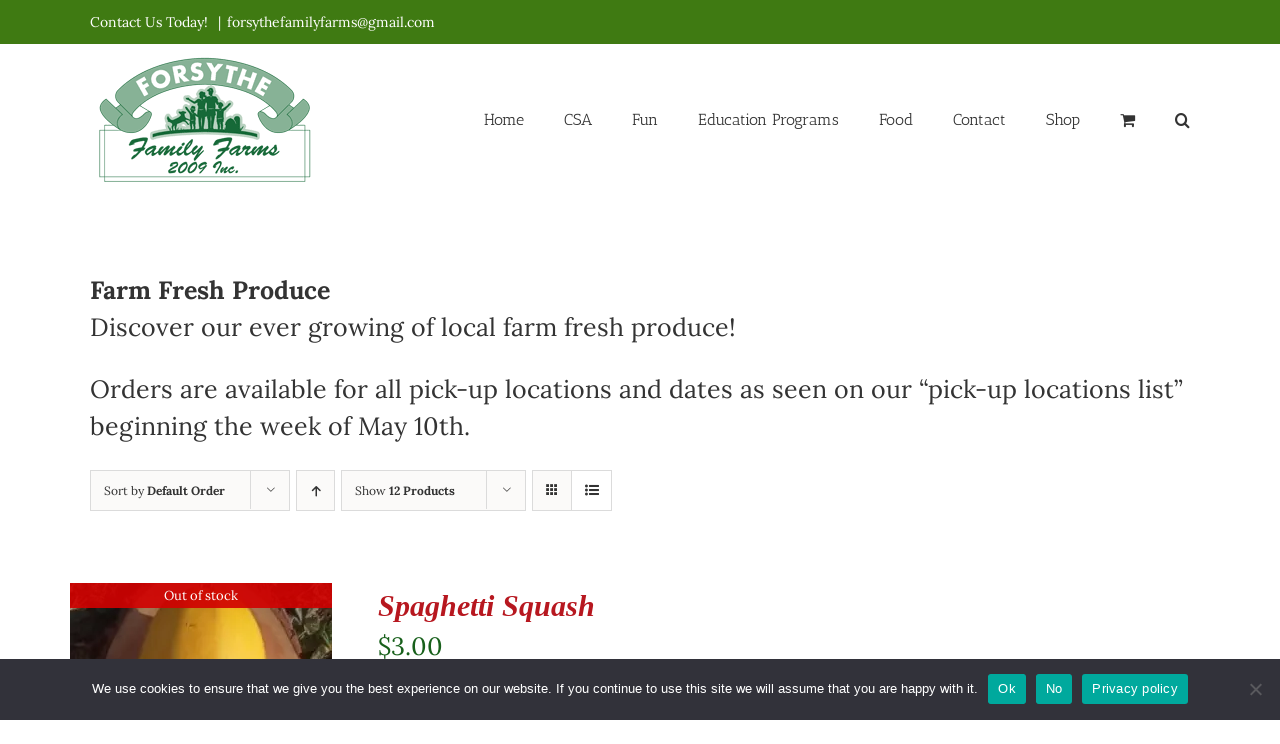

--- FILE ---
content_type: text/html; charset=UTF-8
request_url: https://forsythefamilyfarms.com/product-category/farm-fresh-produce/?product_order=desc&product_view=list
body_size: 23338
content:
<!DOCTYPE html>
<html class="avada-html-layout-wide avada-html-header-position-top avada-html-is-archive" lang="en-CA" prefix="og: http://ogp.me/ns# fb: http://ogp.me/ns/fb#">
<head>
	<meta http-equiv="X-UA-Compatible" content="IE=edge" />
	<meta http-equiv="Content-Type" content="text/html; charset=utf-8"/>
	<meta name="viewport" content="width=device-width, initial-scale=1" />
	<title>Farm Fresh Produce | Forsythe Family Farms</title>
<meta name='robots' content='max-image-preview:large' />
<link rel='dns-prefetch' href='//b3886464.smushcdn.com' />
<link rel='dns-prefetch' href='//hb.wpmucdn.com' />
<link href='//hb.wpmucdn.com' rel='preconnect' />
<link rel="alternate" type="application/rss+xml" title="Forsythe Family Farms &raquo; Feed" href="https://forsythefamilyfarms.com/feed/" />
<link rel="alternate" type="application/rss+xml" title="Forsythe Family Farms &raquo; Comments Feed" href="https://forsythefamilyfarms.com/comments/feed/" />
								<link rel="icon" href="https://b3886464.smushcdn.com/3886464/wp-content/uploads/2018/10/ForsytheFarms_favicon.jpg?lossy=2&strip=1&webp=1" type="image/jpeg" />
		
		
					<!-- Android Icon -->
						<link rel="icon" sizes="192x192" href="https://b3886464.smushcdn.com/3886464/wp-content/uploads/2018/10/ForsytheFarms_favicon.jpg?lossy=2&strip=1&webp=1" type="image/jpeg">
		
				<link rel="alternate" type="application/rss+xml" title="Forsythe Family Farms &raquo; Farm Fresh Produce Category Feed" href="https://forsythefamilyfarms.com/product-category/farm-fresh-produce/feed/" />
		<style>
			.lazyload,
			.lazyloading {
				max-width: 100%;
			}
		</style>
						
		<meta property="og:locale" content="en_CA"/>
		<meta property="og:type" content="article"/>
		<meta property="og:site_name" content="Forsythe Family Farms"/>
		<meta property="og:title" content="Farm Fresh Produce | Forsythe Family Farms"/>
				<meta property="og:url" content="https://forsythefamilyfarms.com/product/spaghetti-squash/"/>
																				<meta property="og:image" content="https://forsythefamilyfarms.com/wp-content/uploads/2022/03/spaghetti-squash.jpg"/>
		<meta property="og:image:width" content="795"/>
		<meta property="og:image:height" content="806"/>
		<meta property="og:image:type" content="image/jpeg"/>
				<style id='wp-img-auto-sizes-contain-inline-css' type='text/css'>
img:is([sizes=auto i],[sizes^="auto," i]){contain-intrinsic-size:3000px 1500px}
/*# sourceURL=wp-img-auto-sizes-contain-inline-css */
</style>
<style id='wp-emoji-styles-inline-css' type='text/css'>

	img.wp-smiley, img.emoji {
		display: inline !important;
		border: none !important;
		box-shadow: none !important;
		height: 1em !important;
		width: 1em !important;
		margin: 0 0.07em !important;
		vertical-align: -0.1em !important;
		background: none !important;
		padding: 0 !important;
	}
/*# sourceURL=wp-emoji-styles-inline-css */
</style>
<link rel='stylesheet' id='cookie-notice-front-css' href='https://hb.wpmucdn.com/forsythefamilyfarms.com/a318aabf-288c-4a29-95ae-c91d708d784b.css' type='text/css' media='all' />
<style id='woocommerce-inline-inline-css' type='text/css'>
.woocommerce form .form-row .required { visibility: visible; }
/*# sourceURL=woocommerce-inline-inline-css */
</style>
<link rel='stylesheet' id='tablepress-default-css' href='https://hb.wpmucdn.com/forsythefamilyfarms.com/11b20fbf-519f-44f7-b254-405ee06f914c.css' type='text/css' media='all' />
<link rel='stylesheet' id='fusion-dynamic-css-css' href='https://hb.wpmucdn.com/forsythefamilyfarms.com/248c622b-ad6d-4120-8595-c4880b1c5718.css' type='text/css' media='all' />
<script type="text/template" id="tmpl-variation-template">
	<div class="woocommerce-variation-description">{{{ data.variation.variation_description }}}</div>
	<div class="woocommerce-variation-price">{{{ data.variation.price_html }}}</div>
	<div class="woocommerce-variation-availability">{{{ data.variation.availability_html }}}</div>
</script>
<script type="text/template" id="tmpl-unavailable-variation-template">
	<p role="alert">Sorry, this product is unavailable. Please choose a different combination.</p>
</script>
<script type="text/javascript" src="https://hb.wpmucdn.com/forsythefamilyfarms.com/aae83855-5cde-4fac-b0ae-aa62038f7200.js" id="jquery-core-js"></script>
<script type="text/javascript" src="https://hb.wpmucdn.com/forsythefamilyfarms.com/65469a14-4698-4231-abfd-78dd82d19aec.js" id="jquery-migrate-js"></script>
<script type="text/javascript" id="wphb-1-js-extra">
/* <![CDATA[ */
var _wpUtilSettings = {"ajax":{"url":"/wp-admin/admin-ajax.php"}};
//# sourceURL=wphb-1-js-extra
/* ]]> */
</script>
<script type="text/javascript" src="https://hb.wpmucdn.com/forsythefamilyfarms.com/0d021618-5ac3-4e64-937b-95ddf29821d7.js" id="wphb-1-js"></script>
<script type="text/javascript" id="wphb-2-js-extra">
/* <![CDATA[ */
var woocommerce_params = {"ajax_url":"/wp-admin/admin-ajax.php","wc_ajax_url":"/?wc-ajax=%%endpoint%%","i18n_password_show":"Show password","i18n_password_hide":"Hide password"};;;var wc_add_to_cart_params = {"ajax_url":"/wp-admin/admin-ajax.php","wc_ajax_url":"/?wc-ajax=%%endpoint%%","i18n_view_cart":"View cart","cart_url":"https://forsythefamilyfarms.com/cart/","is_cart":"","cart_redirect_after_add":"no"};;;var wc_add_to_cart_variation_params = {"wc_ajax_url":"/?wc-ajax=%%endpoint%%","i18n_no_matching_variations_text":"Sorry, no products matched your selection. Please choose a different combination.","i18n_make_a_selection_text":"Please select some product options before adding this product to your cart.","i18n_unavailable_text":"Sorry, this product is unavailable. Please choose a different combination.","i18n_reset_alert_text":"Your selection has been reset. Please select some product options before adding this product to your cart."};
//# sourceURL=wphb-2-js-extra
/* ]]> */
</script>
<script type="text/javascript" id="wphb-2-js-before">
/* <![CDATA[ */
var cnArgs = {"ajaxUrl":"https:\/\/forsythefamilyfarms.com\/wp-admin\/admin-ajax.php","nonce":"585c2da3aa","hideEffect":"fade","position":"bottom","onScroll":false,"onScrollOffset":100,"onClick":false,"cookieName":"cookie_notice_accepted","cookieTime":2592000,"cookieTimeRejected":2592000,"globalCookie":false,"redirection":false,"cache":false,"revokeCookies":false,"revokeCookiesOpt":"automatic"};

//# sourceURL=wphb-2-js-before
/* ]]> */
</script>
<script type="text/javascript" src="https://hb.wpmucdn.com/forsythefamilyfarms.com/8794b2e1-eb02-420f-92a2-22adaab93f52.js" id="wphb-2-js" defer="defer" data-wp-strategy="defer"></script>
<link rel="https://api.w.org/" href="https://forsythefamilyfarms.com/wp-json/" /><link rel="alternate" title="JSON" type="application/json" href="https://forsythefamilyfarms.com/wp-json/wp/v2/product_cat/300" /><link rel="EditURI" type="application/rsd+xml" title="RSD" href="https://forsythefamilyfarms.com/xmlrpc.php?rsd" />
<meta name="generator" content="WordPress 6.9" />
<meta name="generator" content="WooCommerce 10.4.3" />
		<script>
			document.documentElement.className = document.documentElement.className.replace('no-js', 'js');
		</script>
				<style>
			.no-js img.lazyload {
				display: none;
			}

			figure.wp-block-image img.lazyloading {
				min-width: 150px;
			}

			.lazyload,
			.lazyloading {
				--smush-placeholder-width: 100px;
				--smush-placeholder-aspect-ratio: 1/1;
				width: var(--smush-image-width, var(--smush-placeholder-width)) !important;
				aspect-ratio: var(--smush-image-aspect-ratio, var(--smush-placeholder-aspect-ratio)) !important;
			}

						.lazyload, .lazyloading {
				opacity: 0;
			}

			.lazyloaded {
				opacity: 1;
				transition: opacity 400ms;
				transition-delay: 0ms;
			}

					</style>
		<style type="text/css" id="css-fb-visibility">@media screen and (max-width: 640px){.fusion-no-small-visibility{display:none !important;}body .sm-text-align-center{text-align:center !important;}body .sm-text-align-left{text-align:left !important;}body .sm-text-align-right{text-align:right !important;}body .sm-text-align-justify{text-align:justify !important;}body .sm-flex-align-center{justify-content:center !important;}body .sm-flex-align-flex-start{justify-content:flex-start !important;}body .sm-flex-align-flex-end{justify-content:flex-end !important;}body .sm-mx-auto{margin-left:auto !important;margin-right:auto !important;}body .sm-ml-auto{margin-left:auto !important;}body .sm-mr-auto{margin-right:auto !important;}body .fusion-absolute-position-small{position:absolute;width:100%;}.awb-sticky.awb-sticky-small{ position: sticky; top: var(--awb-sticky-offset,0); }}@media screen and (min-width: 641px) and (max-width: 1024px){.fusion-no-medium-visibility{display:none !important;}body .md-text-align-center{text-align:center !important;}body .md-text-align-left{text-align:left !important;}body .md-text-align-right{text-align:right !important;}body .md-text-align-justify{text-align:justify !important;}body .md-flex-align-center{justify-content:center !important;}body .md-flex-align-flex-start{justify-content:flex-start !important;}body .md-flex-align-flex-end{justify-content:flex-end !important;}body .md-mx-auto{margin-left:auto !important;margin-right:auto !important;}body .md-ml-auto{margin-left:auto !important;}body .md-mr-auto{margin-right:auto !important;}body .fusion-absolute-position-medium{position:absolute;width:100%;}.awb-sticky.awb-sticky-medium{ position: sticky; top: var(--awb-sticky-offset,0); }}@media screen and (min-width: 1025px){.fusion-no-large-visibility{display:none !important;}body .lg-text-align-center{text-align:center !important;}body .lg-text-align-left{text-align:left !important;}body .lg-text-align-right{text-align:right !important;}body .lg-text-align-justify{text-align:justify !important;}body .lg-flex-align-center{justify-content:center !important;}body .lg-flex-align-flex-start{justify-content:flex-start !important;}body .lg-flex-align-flex-end{justify-content:flex-end !important;}body .lg-mx-auto{margin-left:auto !important;margin-right:auto !important;}body .lg-ml-auto{margin-left:auto !important;}body .lg-mr-auto{margin-right:auto !important;}body .fusion-absolute-position-large{position:absolute;width:100%;}.awb-sticky.awb-sticky-large{ position: sticky; top: var(--awb-sticky-offset,0); }}</style>	<noscript><style>.woocommerce-product-gallery{ opacity: 1 !important; }</style></noscript>
	<!-- SEO meta tags powered by SmartCrawl https://wpmudev.com/project/smartcrawl-wordpress-seo/ -->
<link rel="canonical" href="https://forsythefamilyfarms.com/product-category/farm-fresh-produce/" />
<meta name="description" content="Farm Fresh Produce
Discover our ever growing of local farm fresh produce!

Orders are available for all pick-up locations and dates as seen on our &quot;pick-up locations list&quot; beginning the week of May 10th." />
<script type="application/ld+json">{"@context":"https:\/\/schema.org","@graph":[{"@type":"Organization","@id":"https:\/\/forsythefamilyfarms.com\/#schema-publishing-organization","url":"https:\/\/forsythefamilyfarms.com","name":"Forsythe Family Farms"},{"@type":"WebSite","@id":"https:\/\/forsythefamilyfarms.com\/#schema-website","url":"https:\/\/forsythefamilyfarms.com","name":"Forsythe Family Farms","encoding":"UTF-8","potentialAction":{"@type":"SearchAction","target":"https:\/\/forsythefamilyfarms.com\/search\/{search_term_string}\/","query-input":"required name=search_term_string"}},{"@type":"CollectionPage","@id":"https:\/\/forsythefamilyfarms.com\/product-category\/farm-fresh-produce\/#schema-webpage","isPartOf":{"@id":"https:\/\/forsythefamilyfarms.com\/#schema-website"},"publisher":{"@id":"https:\/\/forsythefamilyfarms.com\/#schema-publishing-organization"},"url":"https:\/\/forsythefamilyfarms.com\/product-category\/farm-fresh-produce\/","mainEntity":{"@type":"ItemList","itemListElement":[{"@type":"ListItem","position":"1","url":"https:\/\/forsythefamilyfarms.com\/product\/spaghetti-squash\/"},{"@type":"ListItem","position":"2","url":"https:\/\/forsythefamilyfarms.com\/product\/rutabaga\/"},{"@type":"ListItem","position":"3","url":"https:\/\/forsythefamilyfarms.com\/product\/potatoes-3l\/"},{"@type":"ListItem","position":"4","url":"https:\/\/forsythefamilyfarms.com\/product\/onions\/"},{"@type":"ListItem","position":"5","url":"https:\/\/forsythefamilyfarms.com\/product\/delicata-squash\/"},{"@type":"ListItem","position":"6","url":"https:\/\/forsythefamilyfarms.com\/product\/carots-nantes\/"},{"@type":"ListItem","position":"7","url":"https:\/\/forsythefamilyfarms.com\/product\/cabbage\/"},{"@type":"ListItem","position":"8","url":"https:\/\/forsythefamilyfarms.com\/product\/brussel-sprouts\/"},{"@type":"ListItem","position":"9","url":"https:\/\/forsythefamilyfarms.com\/product\/bosc-pears\/"},{"@type":"ListItem","position":"10","url":"https:\/\/forsythefamilyfarms.com\/product\/beets\/"},{"@type":"ListItem","position":"11","url":"https:\/\/forsythefamilyfarms.com\/product\/summer-csa-monthly\/"},{"@type":"ListItem","position":"12","url":"https:\/\/forsythefamilyfarms.com\/product\/farm-box\/"}]}},{"@type":"BreadcrumbList","@id":"https:\/\/forsythefamilyfarms.com\/product-category\/farm-fresh-produce?product_cat=farm-fresh-produce\/#breadcrumb","itemListElement":[{"@type":"ListItem","position":1,"name":"Home","item":"https:\/\/forsythefamilyfarms.com"},{"@type":"ListItem","position":2,"name":"Online Market &#8211; Forsythe","item":"https:\/\/forsythefamilyfarms.com\/market-forsythe\/"},{"@type":"ListItem","position":3,"name":"Farm Fresh Produce"}]}]}</script>
<!-- /SEO -->
<!-- Hotjar Tracking Code for https://forsythefamilyfarms.com -->
<script>
    (function(h,o,t,j,a,r){
        h.hj=h.hj||function(){(h.hj.q=h.hj.q||[]).push(arguments)};
        h._hjSettings={hjid:2125366,hjsv:6};
        a=o.getElementsByTagName('head')[0];
        r=o.createElement('script');r.async=1;
        r.src=t+h._hjSettings.hjid+j+h._hjSettings.hjsv;
        a.appendChild(r);
    })(window,document,'https://static.hotjar.com/c/hotjar-','.js?sv=');
</script>
		<script type="text/javascript">
			var doc = document.documentElement;
			doc.setAttribute( 'data-useragent', navigator.userAgent );
		</script>
		
	<link rel='stylesheet' id='wc-blocks-style-css' href='https://hb.wpmucdn.com/forsythefamilyfarms.com/a73ce294-84a0-4445-a802-114380b08b75.css' type='text/css' media='all' />
<style id='global-styles-inline-css' type='text/css'>
:root{--wp--preset--aspect-ratio--square: 1;--wp--preset--aspect-ratio--4-3: 4/3;--wp--preset--aspect-ratio--3-4: 3/4;--wp--preset--aspect-ratio--3-2: 3/2;--wp--preset--aspect-ratio--2-3: 2/3;--wp--preset--aspect-ratio--16-9: 16/9;--wp--preset--aspect-ratio--9-16: 9/16;--wp--preset--color--black: #000000;--wp--preset--color--cyan-bluish-gray: #abb8c3;--wp--preset--color--white: #ffffff;--wp--preset--color--pale-pink: #f78da7;--wp--preset--color--vivid-red: #cf2e2e;--wp--preset--color--luminous-vivid-orange: #ff6900;--wp--preset--color--luminous-vivid-amber: #fcb900;--wp--preset--color--light-green-cyan: #7bdcb5;--wp--preset--color--vivid-green-cyan: #00d084;--wp--preset--color--pale-cyan-blue: #8ed1fc;--wp--preset--color--vivid-cyan-blue: #0693e3;--wp--preset--color--vivid-purple: #9b51e0;--wp--preset--color--awb-color-1: #ffffff;--wp--preset--color--awb-color-2: #f6f6f6;--wp--preset--color--awb-color-3: #4f8e36;--wp--preset--color--awb-color-4: #bc2139;--wp--preset--color--awb-color-5: #a0ce4e;--wp--preset--color--awb-color-6: #747474;--wp--preset--color--awb-color-7: #18601b;--wp--preset--color--awb-color-8: #333333;--wp--preset--color--awb-color-custom-11: rgba(235,234,234,0.8);--wp--preset--color--awb-color-custom-12: #e8e8e8;--wp--preset--color--awb-color-custom-13: #4f8e36;--wp--preset--color--awb-color-custom-14: #0a0a0a;--wp--preset--color--awb-color-custom-15: #dddddd;--wp--preset--color--awb-color-custom-16: #363839;--wp--preset--color--awb-color-custom-17: #bebdbd;--wp--preset--color--awb-color-custom-18: #f9f9f9;--wp--preset--gradient--vivid-cyan-blue-to-vivid-purple: linear-gradient(135deg,rgb(6,147,227) 0%,rgb(155,81,224) 100%);--wp--preset--gradient--light-green-cyan-to-vivid-green-cyan: linear-gradient(135deg,rgb(122,220,180) 0%,rgb(0,208,130) 100%);--wp--preset--gradient--luminous-vivid-amber-to-luminous-vivid-orange: linear-gradient(135deg,rgb(252,185,0) 0%,rgb(255,105,0) 100%);--wp--preset--gradient--luminous-vivid-orange-to-vivid-red: linear-gradient(135deg,rgb(255,105,0) 0%,rgb(207,46,46) 100%);--wp--preset--gradient--very-light-gray-to-cyan-bluish-gray: linear-gradient(135deg,rgb(238,238,238) 0%,rgb(169,184,195) 100%);--wp--preset--gradient--cool-to-warm-spectrum: linear-gradient(135deg,rgb(74,234,220) 0%,rgb(151,120,209) 20%,rgb(207,42,186) 40%,rgb(238,44,130) 60%,rgb(251,105,98) 80%,rgb(254,248,76) 100%);--wp--preset--gradient--blush-light-purple: linear-gradient(135deg,rgb(255,206,236) 0%,rgb(152,150,240) 100%);--wp--preset--gradient--blush-bordeaux: linear-gradient(135deg,rgb(254,205,165) 0%,rgb(254,45,45) 50%,rgb(107,0,62) 100%);--wp--preset--gradient--luminous-dusk: linear-gradient(135deg,rgb(255,203,112) 0%,rgb(199,81,192) 50%,rgb(65,88,208) 100%);--wp--preset--gradient--pale-ocean: linear-gradient(135deg,rgb(255,245,203) 0%,rgb(182,227,212) 50%,rgb(51,167,181) 100%);--wp--preset--gradient--electric-grass: linear-gradient(135deg,rgb(202,248,128) 0%,rgb(113,206,126) 100%);--wp--preset--gradient--midnight: linear-gradient(135deg,rgb(2,3,129) 0%,rgb(40,116,252) 100%);--wp--preset--font-size--small: 18.75px;--wp--preset--font-size--medium: 20px;--wp--preset--font-size--large: 37.5px;--wp--preset--font-size--x-large: 42px;--wp--preset--font-size--normal: 25px;--wp--preset--font-size--xlarge: 50px;--wp--preset--font-size--huge: 75px;--wp--preset--spacing--20: 0.44rem;--wp--preset--spacing--30: 0.67rem;--wp--preset--spacing--40: 1rem;--wp--preset--spacing--50: 1.5rem;--wp--preset--spacing--60: 2.25rem;--wp--preset--spacing--70: 3.38rem;--wp--preset--spacing--80: 5.06rem;--wp--preset--shadow--natural: 6px 6px 9px rgba(0, 0, 0, 0.2);--wp--preset--shadow--deep: 12px 12px 50px rgba(0, 0, 0, 0.4);--wp--preset--shadow--sharp: 6px 6px 0px rgba(0, 0, 0, 0.2);--wp--preset--shadow--outlined: 6px 6px 0px -3px rgb(255, 255, 255), 6px 6px rgb(0, 0, 0);--wp--preset--shadow--crisp: 6px 6px 0px rgb(0, 0, 0);}:where(.is-layout-flex){gap: 0.5em;}:where(.is-layout-grid){gap: 0.5em;}body .is-layout-flex{display: flex;}.is-layout-flex{flex-wrap: wrap;align-items: center;}.is-layout-flex > :is(*, div){margin: 0;}body .is-layout-grid{display: grid;}.is-layout-grid > :is(*, div){margin: 0;}:where(.wp-block-columns.is-layout-flex){gap: 2em;}:where(.wp-block-columns.is-layout-grid){gap: 2em;}:where(.wp-block-post-template.is-layout-flex){gap: 1.25em;}:where(.wp-block-post-template.is-layout-grid){gap: 1.25em;}.has-black-color{color: var(--wp--preset--color--black) !important;}.has-cyan-bluish-gray-color{color: var(--wp--preset--color--cyan-bluish-gray) !important;}.has-white-color{color: var(--wp--preset--color--white) !important;}.has-pale-pink-color{color: var(--wp--preset--color--pale-pink) !important;}.has-vivid-red-color{color: var(--wp--preset--color--vivid-red) !important;}.has-luminous-vivid-orange-color{color: var(--wp--preset--color--luminous-vivid-orange) !important;}.has-luminous-vivid-amber-color{color: var(--wp--preset--color--luminous-vivid-amber) !important;}.has-light-green-cyan-color{color: var(--wp--preset--color--light-green-cyan) !important;}.has-vivid-green-cyan-color{color: var(--wp--preset--color--vivid-green-cyan) !important;}.has-pale-cyan-blue-color{color: var(--wp--preset--color--pale-cyan-blue) !important;}.has-vivid-cyan-blue-color{color: var(--wp--preset--color--vivid-cyan-blue) !important;}.has-vivid-purple-color{color: var(--wp--preset--color--vivid-purple) !important;}.has-black-background-color{background-color: var(--wp--preset--color--black) !important;}.has-cyan-bluish-gray-background-color{background-color: var(--wp--preset--color--cyan-bluish-gray) !important;}.has-white-background-color{background-color: var(--wp--preset--color--white) !important;}.has-pale-pink-background-color{background-color: var(--wp--preset--color--pale-pink) !important;}.has-vivid-red-background-color{background-color: var(--wp--preset--color--vivid-red) !important;}.has-luminous-vivid-orange-background-color{background-color: var(--wp--preset--color--luminous-vivid-orange) !important;}.has-luminous-vivid-amber-background-color{background-color: var(--wp--preset--color--luminous-vivid-amber) !important;}.has-light-green-cyan-background-color{background-color: var(--wp--preset--color--light-green-cyan) !important;}.has-vivid-green-cyan-background-color{background-color: var(--wp--preset--color--vivid-green-cyan) !important;}.has-pale-cyan-blue-background-color{background-color: var(--wp--preset--color--pale-cyan-blue) !important;}.has-vivid-cyan-blue-background-color{background-color: var(--wp--preset--color--vivid-cyan-blue) !important;}.has-vivid-purple-background-color{background-color: var(--wp--preset--color--vivid-purple) !important;}.has-black-border-color{border-color: var(--wp--preset--color--black) !important;}.has-cyan-bluish-gray-border-color{border-color: var(--wp--preset--color--cyan-bluish-gray) !important;}.has-white-border-color{border-color: var(--wp--preset--color--white) !important;}.has-pale-pink-border-color{border-color: var(--wp--preset--color--pale-pink) !important;}.has-vivid-red-border-color{border-color: var(--wp--preset--color--vivid-red) !important;}.has-luminous-vivid-orange-border-color{border-color: var(--wp--preset--color--luminous-vivid-orange) !important;}.has-luminous-vivid-amber-border-color{border-color: var(--wp--preset--color--luminous-vivid-amber) !important;}.has-light-green-cyan-border-color{border-color: var(--wp--preset--color--light-green-cyan) !important;}.has-vivid-green-cyan-border-color{border-color: var(--wp--preset--color--vivid-green-cyan) !important;}.has-pale-cyan-blue-border-color{border-color: var(--wp--preset--color--pale-cyan-blue) !important;}.has-vivid-cyan-blue-border-color{border-color: var(--wp--preset--color--vivid-cyan-blue) !important;}.has-vivid-purple-border-color{border-color: var(--wp--preset--color--vivid-purple) !important;}.has-vivid-cyan-blue-to-vivid-purple-gradient-background{background: var(--wp--preset--gradient--vivid-cyan-blue-to-vivid-purple) !important;}.has-light-green-cyan-to-vivid-green-cyan-gradient-background{background: var(--wp--preset--gradient--light-green-cyan-to-vivid-green-cyan) !important;}.has-luminous-vivid-amber-to-luminous-vivid-orange-gradient-background{background: var(--wp--preset--gradient--luminous-vivid-amber-to-luminous-vivid-orange) !important;}.has-luminous-vivid-orange-to-vivid-red-gradient-background{background: var(--wp--preset--gradient--luminous-vivid-orange-to-vivid-red) !important;}.has-very-light-gray-to-cyan-bluish-gray-gradient-background{background: var(--wp--preset--gradient--very-light-gray-to-cyan-bluish-gray) !important;}.has-cool-to-warm-spectrum-gradient-background{background: var(--wp--preset--gradient--cool-to-warm-spectrum) !important;}.has-blush-light-purple-gradient-background{background: var(--wp--preset--gradient--blush-light-purple) !important;}.has-blush-bordeaux-gradient-background{background: var(--wp--preset--gradient--blush-bordeaux) !important;}.has-luminous-dusk-gradient-background{background: var(--wp--preset--gradient--luminous-dusk) !important;}.has-pale-ocean-gradient-background{background: var(--wp--preset--gradient--pale-ocean) !important;}.has-electric-grass-gradient-background{background: var(--wp--preset--gradient--electric-grass) !important;}.has-midnight-gradient-background{background: var(--wp--preset--gradient--midnight) !important;}.has-small-font-size{font-size: var(--wp--preset--font-size--small) !important;}.has-medium-font-size{font-size: var(--wp--preset--font-size--medium) !important;}.has-large-font-size{font-size: var(--wp--preset--font-size--large) !important;}.has-x-large-font-size{font-size: var(--wp--preset--font-size--x-large) !important;}
/*# sourceURL=global-styles-inline-css */
</style>
<style id='wp-block-library-inline-css' type='text/css'>
:root{--wp-block-synced-color:#7a00df;--wp-block-synced-color--rgb:122,0,223;--wp-bound-block-color:var(--wp-block-synced-color);--wp-editor-canvas-background:#ddd;--wp-admin-theme-color:#007cba;--wp-admin-theme-color--rgb:0,124,186;--wp-admin-theme-color-darker-10:#006ba1;--wp-admin-theme-color-darker-10--rgb:0,107,160.5;--wp-admin-theme-color-darker-20:#005a87;--wp-admin-theme-color-darker-20--rgb:0,90,135;--wp-admin-border-width-focus:2px}@media (min-resolution:192dpi){:root{--wp-admin-border-width-focus:1.5px}}.wp-element-button{cursor:pointer}:root .has-very-light-gray-background-color{background-color:#eee}:root .has-very-dark-gray-background-color{background-color:#313131}:root .has-very-light-gray-color{color:#eee}:root .has-very-dark-gray-color{color:#313131}:root .has-vivid-green-cyan-to-vivid-cyan-blue-gradient-background{background:linear-gradient(135deg,#00d084,#0693e3)}:root .has-purple-crush-gradient-background{background:linear-gradient(135deg,#34e2e4,#4721fb 50%,#ab1dfe)}:root .has-hazy-dawn-gradient-background{background:linear-gradient(135deg,#faaca8,#dad0ec)}:root .has-subdued-olive-gradient-background{background:linear-gradient(135deg,#fafae1,#67a671)}:root .has-atomic-cream-gradient-background{background:linear-gradient(135deg,#fdd79a,#004a59)}:root .has-nightshade-gradient-background{background:linear-gradient(135deg,#330968,#31cdcf)}:root .has-midnight-gradient-background{background:linear-gradient(135deg,#020381,#2874fc)}:root{--wp--preset--font-size--normal:16px;--wp--preset--font-size--huge:42px}.has-regular-font-size{font-size:1em}.has-larger-font-size{font-size:2.625em}.has-normal-font-size{font-size:var(--wp--preset--font-size--normal)}.has-huge-font-size{font-size:var(--wp--preset--font-size--huge)}.has-text-align-center{text-align:center}.has-text-align-left{text-align:left}.has-text-align-right{text-align:right}.has-fit-text{white-space:nowrap!important}#end-resizable-editor-section{display:none}.aligncenter{clear:both}.items-justified-left{justify-content:flex-start}.items-justified-center{justify-content:center}.items-justified-right{justify-content:flex-end}.items-justified-space-between{justify-content:space-between}.screen-reader-text{border:0;clip-path:inset(50%);height:1px;margin:-1px;overflow:hidden;padding:0;position:absolute;width:1px;word-wrap:normal!important}.screen-reader-text:focus{background-color:#ddd;clip-path:none;color:#444;display:block;font-size:1em;height:auto;left:5px;line-height:normal;padding:15px 23px 14px;text-decoration:none;top:5px;width:auto;z-index:100000}html :where(.has-border-color){border-style:solid}html :where([style*=border-top-color]){border-top-style:solid}html :where([style*=border-right-color]){border-right-style:solid}html :where([style*=border-bottom-color]){border-bottom-style:solid}html :where([style*=border-left-color]){border-left-style:solid}html :where([style*=border-width]){border-style:solid}html :where([style*=border-top-width]){border-top-style:solid}html :where([style*=border-right-width]){border-right-style:solid}html :where([style*=border-bottom-width]){border-bottom-style:solid}html :where([style*=border-left-width]){border-left-style:solid}html :where(img[class*=wp-image-]){height:auto;max-width:100%}:where(figure){margin:0 0 1em}html :where(.is-position-sticky){--wp-admin--admin-bar--position-offset:var(--wp-admin--admin-bar--height,0px)}@media screen and (max-width:600px){html :where(.is-position-sticky){--wp-admin--admin-bar--position-offset:0px}}
/*wp_block_styles_on_demand_placeholder:696b7b8c74094*/
/*# sourceURL=wp-block-library-inline-css */
</style>
<style id='wp-block-library-theme-inline-css' type='text/css'>
.wp-block-audio :where(figcaption){color:#555;font-size:13px;text-align:center}.is-dark-theme .wp-block-audio :where(figcaption){color:#ffffffa6}.wp-block-audio{margin:0 0 1em}.wp-block-code{border:1px solid #ccc;border-radius:4px;font-family:Menlo,Consolas,monaco,monospace;padding:.8em 1em}.wp-block-embed :where(figcaption){color:#555;font-size:13px;text-align:center}.is-dark-theme .wp-block-embed :where(figcaption){color:#ffffffa6}.wp-block-embed{margin:0 0 1em}.blocks-gallery-caption{color:#555;font-size:13px;text-align:center}.is-dark-theme .blocks-gallery-caption{color:#ffffffa6}:root :where(.wp-block-image figcaption){color:#555;font-size:13px;text-align:center}.is-dark-theme :root :where(.wp-block-image figcaption){color:#ffffffa6}.wp-block-image{margin:0 0 1em}.wp-block-pullquote{border-bottom:4px solid;border-top:4px solid;color:currentColor;margin-bottom:1.75em}.wp-block-pullquote :where(cite),.wp-block-pullquote :where(footer),.wp-block-pullquote__citation{color:currentColor;font-size:.8125em;font-style:normal;text-transform:uppercase}.wp-block-quote{border-left:.25em solid;margin:0 0 1.75em;padding-left:1em}.wp-block-quote cite,.wp-block-quote footer{color:currentColor;font-size:.8125em;font-style:normal;position:relative}.wp-block-quote:where(.has-text-align-right){border-left:none;border-right:.25em solid;padding-left:0;padding-right:1em}.wp-block-quote:where(.has-text-align-center){border:none;padding-left:0}.wp-block-quote.is-large,.wp-block-quote.is-style-large,.wp-block-quote:where(.is-style-plain){border:none}.wp-block-search .wp-block-search__label{font-weight:700}.wp-block-search__button{border:1px solid #ccc;padding:.375em .625em}:where(.wp-block-group.has-background){padding:1.25em 2.375em}.wp-block-separator.has-css-opacity{opacity:.4}.wp-block-separator{border:none;border-bottom:2px solid;margin-left:auto;margin-right:auto}.wp-block-separator.has-alpha-channel-opacity{opacity:1}.wp-block-separator:not(.is-style-wide):not(.is-style-dots){width:100px}.wp-block-separator.has-background:not(.is-style-dots){border-bottom:none;height:1px}.wp-block-separator.has-background:not(.is-style-wide):not(.is-style-dots){height:2px}.wp-block-table{margin:0 0 1em}.wp-block-table td,.wp-block-table th{word-break:normal}.wp-block-table :where(figcaption){color:#555;font-size:13px;text-align:center}.is-dark-theme .wp-block-table :where(figcaption){color:#ffffffa6}.wp-block-video :where(figcaption){color:#555;font-size:13px;text-align:center}.is-dark-theme .wp-block-video :where(figcaption){color:#ffffffa6}.wp-block-video{margin:0 0 1em}:root :where(.wp-block-template-part.has-background){margin-bottom:0;margin-top:0;padding:1.25em 2.375em}
/*# sourceURL=/wp-includes/css/dist/block-library/theme.min.css */
</style>
<style id='classic-theme-styles-inline-css' type='text/css'>
/*! This file is auto-generated */
.wp-block-button__link{color:#fff;background-color:#32373c;border-radius:9999px;box-shadow:none;text-decoration:none;padding:calc(.667em + 2px) calc(1.333em + 2px);font-size:1.125em}.wp-block-file__button{background:#32373c;color:#fff;text-decoration:none}
/*# sourceURL=/wp-includes/css/classic-themes.min.css */
</style>
</head>

<body class="archive tax-product_cat term-farm-fresh-produce term-300 wp-theme-Avada wp-child-theme-Avada-Child-Theme theme-Avada cookies-not-set woocommerce woocommerce-page woocommerce-no-js fusion-image-hovers fusion-pagination-sizing fusion-button_type-flat fusion-button_span-no fusion-button_gradient-linear avada-image-rollover-circle-yes avada-image-rollover-yes avada-image-rollover-direction-left fusion-body ltr fusion-sticky-header no-tablet-sticky-header no-mobile-sticky-header no-mobile-slidingbar no-mobile-totop fusion-disable-outline fusion-sub-menu-fade mobile-logo-pos-left layout-wide-mode avada-has-boxed-modal-shadow-none layout-scroll-offset-full avada-has-zero-margin-offset-top fusion-top-header menu-text-align-center fusion-woo-product-design-classic fusion-woo-shop-page-columns-4 fusion-woo-related-columns-4 fusion-woo-archive-page-columns-3 avada-has-woo-gallery-disabled woo-sale-badge-circle woo-outofstock-badge-top_bar mobile-menu-design-modern fusion-show-pagination-text fusion-header-layout-v3 avada-responsive avada-footer-fx-none avada-menu-highlight-style-bar fusion-search-form-classic fusion-main-menu-search-dropdown fusion-avatar-square avada-sticky-shrinkage avada-dropdown-styles avada-blog-layout-large avada-blog-archive-layout-large avada-header-shadow-no avada-menu-icon-position-left avada-has-megamenu-shadow avada-has-mainmenu-dropdown-divider avada-has-main-nav-search-icon avada-has-breadcrumb-mobile-hidden avada-has-titlebar-hide avada-has-pagination-padding avada-flyout-menu-direction-fade avada-ec-views-v1" data-awb-post-id="6548">

		<a class="skip-link screen-reader-text" href="#content">Skip to content</a>

	<div id="boxed-wrapper">
		
		<div id="wrapper" class="fusion-wrapper">
			<div id="home" style="position:relative;top:-1px;"></div>
							
					
			<header class="fusion-header-wrapper">
				<div class="fusion-header-v3 fusion-logo-alignment fusion-logo-left fusion-sticky-menu- fusion-sticky-logo- fusion-mobile-logo-  fusion-mobile-menu-design-modern">
					
<div class="fusion-secondary-header">
	<div class="fusion-row">
					<div class="fusion-alignleft">
				<div class="fusion-contact-info"><span class="fusion-contact-info-phone-number">Contact Us Today! </span><span class="fusion-header-separator">|</span><span class="fusion-contact-info-email-address"><a href="mailto:f&#111;rs&#121;t&#104;e&#102;am&#105;&#108;yfa&#114;m&#115;&#64;gma&#105;l&#46;c&#111;&#109;">f&#111;rs&#121;t&#104;e&#102;am&#105;&#108;yfa&#114;m&#115;&#64;gma&#105;l&#46;c&#111;&#109;</a></span></div>			</div>
							<div class="fusion-alignright">
				<nav class="fusion-secondary-menu" role="navigation" aria-label="Secondary Menu"></nav>			</div>
			</div>
</div>
<div class="fusion-header-sticky-height"></div>
<div class="fusion-header">
	<div class="fusion-row">
					<div class="fusion-logo" data-margin-top="5px" data-margin-bottom="0px" data-margin-left="0px" data-margin-right="0px">
			<a class="fusion-logo-link"  href="https://forsythefamilyfarms.com/" >

						<!-- standard logo -->
			<img data-src="https://b3886464.smushcdn.com/3886464/wp-content/uploads/2020/05/FFF_Logo_website.png?lossy=2&strip=1&webp=1" data-srcset="https://b3886464.smushcdn.com/3886464/wp-content/uploads/2020/05/FFF_Logo_website-200x123.png?lossy=2&strip=1&webp=1 200w, https://b3886464.smushcdn.com/3886464/wp-content/uploads/2020/05/FFF_Logo_website.png?lossy=2&strip=1&webp=1 230w" width="230" height="141" alt="Forsythe Family Farms Logo" data-retina_logo_url="" class="fusion-standard-logo lazyload" data-sizes="auto" src="[data-uri]" style="--smush-placeholder-width: 230px; --smush-placeholder-aspect-ratio: 230/141;" data-original-sizes="(max-width: 230px) 100vw, 230px" />

			
					</a>
		</div>		<nav class="fusion-main-menu" aria-label="Main Menu"><ul id="menu-mainmenu" class="fusion-menu"><li  id="menu-item-11"  class="menu-item menu-item-type-post_type menu-item-object-page menu-item-home menu-item-11"  data-item-id="11"><a  href="https://forsythefamilyfarms.com/" class="fusion-bar-highlight"><span class="menu-text">Home</span></a></li><li  id="menu-item-264"  class="menu-item menu-item-type-post_type menu-item-object-page menu-item-has-children menu-item-264 fusion-dropdown-menu"  data-item-id="264"><a  title="CSA Information" href="https://forsythefamilyfarms.com/csa/" class="fusion-bar-highlight"><span class="menu-text">CSA</span></a><ul class="sub-menu"><li  id="menu-item-4038"  class="menu-item menu-item-type-post_type menu-item-object-page menu-item-4038 fusion-dropdown-submenu" ><a  href="https://forsythefamilyfarms.com/csa/csa-add-ons/" class="fusion-bar-highlight"><span>CSA Add Ons</span></a></li><li  id="menu-item-6782"  class="menu-item menu-item-type-post_type menu-item-object-page menu-item-6782 fusion-dropdown-submenu" ><a  href="https://forsythefamilyfarms.com/csa-pickup-locations-schedules/" class="fusion-bar-highlight"><span>CSA Pickup Locations &#038; Schedules</span></a></li><li  id="menu-item-2634"  class="menu-item menu-item-type-post_type menu-item-object-page menu-item-2634 fusion-dropdown-submenu" ><a  href="https://forsythefamilyfarms.com/csa-in-workplace/" class="fusion-bar-highlight"><span>CSA in the Workplace</span></a></li><li  id="menu-item-2640"  class="menu-item menu-item-type-post_type menu-item-object-page menu-item-2640 fusion-dropdown-submenu" ><a  href="https://forsythefamilyfarms.com/csa-faq/" class="fusion-bar-highlight"><span>CSA – FAQ</span></a></li></ul></li><li  id="menu-item-9048"  class="menu-item menu-item-type-post_type menu-item-object-page menu-item-has-children menu-item-9048 fusion-dropdown-menu"  data-item-id="9048"><a  title="Farm N Fun" href="https://forsythefamilyfarms.com/farm-n-fun/" class="fusion-bar-highlight"><span class="menu-text">Fun</span></a><ul class="sub-menu"><li  id="menu-item-3065"  class="menu-item menu-item-type-post_type menu-item-object-page menu-item-3065 fusion-dropdown-submenu" ><a  href="https://forsythefamilyfarms.com/current-events/" class="fusion-bar-highlight"><span>Current Events</span></a></li><li  id="menu-item-290"  class="menu-item menu-item-type-post_type menu-item-object-page menu-item-290 fusion-dropdown-submenu" ><a  href="https://forsythefamilyfarms.com/farm-n-fun/" class="fusion-bar-highlight"><span>Farm n Fun</span></a></li><li  id="menu-item-289"  class="menu-item menu-item-type-post_type menu-item-object-page menu-item-289 fusion-dropdown-submenu" ><a  href="https://forsythefamilyfarms.com/walk-our-trails/" class="fusion-bar-highlight"><span>Walk our Trails</span></a></li><li  id="menu-item-17588"  class="menu-item menu-item-type-post_type menu-item-object-page menu-item-17588 fusion-dropdown-submenu" ><a  href="https://forsythefamilyfarms.com/pumpkin-festival/" class="fusion-bar-highlight"><span>Pumpkin Festival</span></a></li></ul></li><li  id="menu-item-87"  class="menu-item menu-item-type-post_type menu-item-object-page menu-item-has-children menu-item-87 fusion-dropdown-menu"  data-item-id="87"><a  title="Farm School Tours – Intro" href="https://forsythefamilyfarms.com/farm-school-tours-intro/" class="fusion-bar-highlight"><span class="menu-text">Education Programs</span></a><ul class="sub-menu"><li  id="menu-item-15399"  class="menu-item menu-item-type-post_type menu-item-object-page menu-item-15399 fusion-dropdown-submenu" ><a  title="Little Farmers Toddler Program at Forsythe Family Farms" href="https://forsythefamilyfarms.com/little-farmers-toddler-program/" class="fusion-bar-highlight"><span>**NEW** Little Farmers Toddler Program</span></a></li><li  id="menu-item-122"  class="menu-item menu-item-type-post_type menu-item-object-page menu-item-122 fusion-dropdown-submenu" ><a  href="https://forsythefamilyfarms.com/farming-foundations-all-ages/" class="fusion-bar-highlight"><span>Farming Foundations – All Ages</span></a></li><li  id="menu-item-7539"  class="menu-item menu-item-type-post_type menu-item-object-page menu-item-7539 fusion-dropdown-submenu" ><a  title="Bonus videos when you sign up for a tour" href="https://forsythefamilyfarms.com/online-video-packages/" class="fusion-bar-highlight"><span>School Tour Bonus</span></a></li><li  id="menu-item-132"  class="menu-item menu-item-type-post_type menu-item-object-page menu-item-132 fusion-dropdown-submenu" ><a  title="Enjoy a Walk Through the Woods!" href="https://forsythefamilyfarms.com/farm-forest-tour/" class="fusion-bar-highlight"><span>Farm &#038; Forest Tour &#8211; K+</span></a></li><li  id="menu-item-141"  class="menu-item menu-item-type-post_type menu-item-object-page menu-item-141 fusion-dropdown-submenu" ><a  href="https://forsythefamilyfarms.com/summer-fun-farm-tours/" class="fusion-bar-highlight"><span>Summer Fun Farm Tours</span></a></li><li  id="menu-item-4342"  class="menu-item menu-item-type-post_type menu-item-object-page menu-item-4342 fusion-dropdown-submenu" ><a  href="https://forsythefamilyfarms.com/farm-school-tours-intro/school-tours-f-a-q/" class="fusion-bar-highlight"><span>School Tours F.A.Q.</span></a></li></ul></li><li  id="menu-item-66"  class="menu-item menu-item-type-custom menu-item-object-custom menu-item-has-children menu-item-66 fusion-dropdown-menu"  data-item-id="66"><a  href="#" class="fusion-bar-highlight"><span class="menu-text">Food</span></a><ul class="sub-menu"><li  id="menu-item-142"  class="menu-item menu-item-type-post_type menu-item-object-page menu-item-142 fusion-dropdown-submenu" ><a  title="Vist our store at the farm" href="https://forsythefamilyfarms.com/farm-market/" class="fusion-bar-highlight"><span>Farm Market</span></a></li><li  id="menu-item-3328"  class="menu-item menu-item-type-post_type menu-item-object-page menu-item-3328 fusion-dropdown-submenu" ><a  title="Visit our other locations at Farmers&#8217; Markets" href="https://forsythefamilyfarms.com/farmers-markets/" class="fusion-bar-highlight"><span>Farmers Markets</span></a></li><li  id="menu-item-226"  class="menu-item menu-item-type-post_type menu-item-object-page menu-item-226 fusion-dropdown-submenu" ><a  href="https://forsythefamilyfarms.com/pick-your-own/" class="fusion-bar-highlight"><span>Pick Your Own</span></a></li><li  id="menu-item-2707"  class="menu-item menu-item-type-post_type menu-item-object-page menu-item-2707 fusion-dropdown-submenu" ><a  href="https://forsythefamilyfarms.com/chicken-and-turkey-naturally-raised/" class="fusion-bar-highlight"><span>Naturally Raised Meats</span></a></li><li  id="menu-item-8313"  class="menu-item menu-item-type-post_type menu-item-object-page menu-item-8313 fusion-dropdown-submenu" ><a  href="https://forsythefamilyfarms.com/recipes/" class="fusion-bar-highlight"><span>Recipes</span></a></li></ul></li><li  id="menu-item-100"  class="menu-item menu-item-type-custom menu-item-object-custom menu-item-has-children menu-item-100 fusion-dropdown-menu"  data-item-id="100"><a  href="#" class="fusion-bar-highlight"><span class="menu-text">Contact</span></a><ul class="sub-menu"><li  id="menu-item-106"  class="menu-item menu-item-type-post_type menu-item-object-page menu-item-106 fusion-dropdown-submenu" ><a  href="https://forsythefamilyfarms.com/our-story/" class="fusion-bar-highlight"><span>Our Story</span></a></li><li  id="menu-item-2921"  class="menu-item menu-item-type-post_type menu-item-object-page menu-item-2921 fusion-dropdown-submenu" ><a  href="https://forsythefamilyfarms.com/location-hours/" class="fusion-bar-highlight"><span>Location &#038; Hours</span></a></li><li  id="menu-item-105"  class="menu-item menu-item-type-post_type menu-item-object-page menu-item-105 fusion-dropdown-submenu" ><a  href="https://forsythefamilyfarms.com/health-safety/" class="fusion-bar-highlight"><span>Health &#038; Safety</span></a></li><li  id="menu-item-5968"  class="menu-item menu-item-type-post_type menu-item-object-page menu-item-5968 fusion-dropdown-submenu" ><a  href="https://forsythefamilyfarms.com/covid-19-safety/" class="fusion-bar-highlight"><span>Covid-19 Safety</span></a></li><li  id="menu-item-110"  class="menu-item menu-item-type-post_type menu-item-object-page menu-item-110 fusion-dropdown-submenu" ><a  href="https://forsythefamilyfarms.com/accessibility/" class="fusion-bar-highlight"><span>Accessibility</span></a></li><li  id="menu-item-113"  class="menu-item menu-item-type-post_type menu-item-object-page menu-item-113 fusion-dropdown-submenu" ><a  href="https://forsythefamilyfarms.com/employment-opportunities/" class="fusion-bar-highlight"><span>Employment Opportunities</span></a></li><li  id="menu-item-2958"  class="menu-item menu-item-type-post_type menu-item-object-page menu-item-2958 fusion-dropdown-submenu" ><a  href="https://forsythefamilyfarms.com/news/" class="fusion-bar-highlight"><span>Blog &#038; News</span></a></li></ul></li><li  id="menu-item-6832"  class="menu-item menu-item-type-post_type menu-item-object-page menu-item-6832"  data-item-id="6832"><a  title="Visit our Online Shop" href="https://forsythefamilyfarms.com/market-forsythe/" class="fusion-bar-highlight"><span class="menu-text">Shop</span></a></li></li><li class="fusion-custom-menu-item fusion-menu-cart fusion-main-menu-cart"><a class="fusion-main-menu-icon fusion-bar-highlight" href="https://forsythefamilyfarms.com/cart/"><span class="menu-text" aria-label="View Cart"></span></a></li><li class="fusion-custom-menu-item fusion-main-menu-search"><a class="fusion-main-menu-icon fusion-bar-highlight" href="#" aria-label="Search" data-title="Search" title="Search" role="button" aria-expanded="false"></a><div class="fusion-custom-menu-item-contents">		<form role="search" class="searchform fusion-search-form  fusion-search-form-classic" method="get" action="https://forsythefamilyfarms.com/">
			<div class="fusion-search-form-content">

				
				<div class="fusion-search-field search-field">
					<label><span class="screen-reader-text">Search for:</span>
													<input type="search" value="" name="s" class="s" placeholder="Search..." required aria-required="true" aria-label="Search..."/>
											</label>
				</div>
				<div class="fusion-search-button search-button">
					<input type="submit" class="fusion-search-submit searchsubmit" aria-label="Search" value="&#xf002;" />
									</div>

				
			</div>


			
		</form>
		</div></li></ul></nav>	<div class="fusion-mobile-menu-icons">
							<a href="#" class="fusion-icon awb-icon-bars" aria-label="Toggle mobile menu" aria-expanded="false"></a>
		
		
		
					<a href="https://forsythefamilyfarms.com/cart/" class="fusion-icon awb-icon-shopping-cart"  aria-label="Toggle mobile cart"></a>
			</div>

<nav class="fusion-mobile-nav-holder fusion-mobile-menu-text-align-left" aria-label="Main Menu Mobile"></nav>

					</div>
</div>
				</div>
				<div class="fusion-clearfix"></div>
			</header>
								
							<div id="sliders-container" class="fusion-slider-visibility">
					</div>
				
					
							
			
						<main id="main" class="clearfix ">
				<div class="fusion-row" style="">
		<div class="woocommerce-container">
			<section id="content" class=" full-width" style="width: 100%;">
		<header class="woocommerce-products-header">
	
	<div class="term-description"><p><strong>Farm Fresh Produce</strong><br />
Discover our ever growing of local farm fresh produce!</p>
<p>Orders are available for all pick-up locations and dates as seen on our &#8220;pick-up locations list&#8221; beginning the week of May 10th.</p>
</div></header>
<div class="woocommerce-notices-wrapper"></div>
<div class="catalog-ordering fusion-clearfix">
			<div class="orderby-order-container">
			<ul class="orderby order-dropdown">
				<li>
					<span class="current-li">
						<span class="current-li-content">
														<a aria-haspopup="true">Sort by <strong>Default Order</strong></a>
						</span>
					</span>
					<ul>
																			<li class="current">
																<a href="?product_order=desc&product_view=list&product_orderby=default">Sort by <strong>Default Order</strong></a>
							</li>
												<li class="">
														<a href="?product_order=desc&product_view=list&product_orderby=name">Sort by <strong>Name</strong></a>
						</li>
						<li class="">
														<a href="?product_order=desc&product_view=list&product_orderby=price">Sort by <strong>Price</strong></a>
						</li>
						<li class="">
														<a href="?product_order=desc&product_view=list&product_orderby=date">Sort by <strong>Date</strong></a>
						</li>
						<li class="">
														<a href="?product_order=desc&product_view=list&product_orderby=popularity">Sort by <strong>Popularity</strong></a>
						</li>

													<li class="">
																<a href="?product_order=desc&product_view=list&product_orderby=rating">Sort by <strong>Rating</strong></a>
							</li>
											</ul>
				</li>
			</ul>

			<ul class="order">
															<li class="desc"><a aria-label="Ascending order" aria-haspopup="true" href="?product_order=asc&product_view=list"><i class="awb-icon-arrow-down2 icomoon-up" aria-hidden="true"></i></a></li>
												</ul>
		</div>

		<ul class="sort-count order-dropdown">
			<li>
				<span class="current-li">
					<a aria-haspopup="true">
						Show <strong>12 Products</strong>						</a>
					</span>
				<ul>
					<li class="current">
						<a href="?product_order=desc&product_view=list&product_count=12">
							Show <strong>12 Products</strong>						</a>
					</li>
					<li class="">
						<a href="?product_order=desc&product_view=list&product_count=24">
							Show <strong>24 Products</strong>						</a>
					</li>
					<li class="">
						<a href="?product_order=desc&product_view=list&product_count=36">
							Show <strong>36 Products</strong>						</a>
					</li>
				</ul>
			</li>
		</ul>
	
																<ul class="fusion-grid-list-view">
			<li class="fusion-grid-view-li">
				<a class="fusion-grid-view" aria-label="View as grid" aria-haspopup="true" href="?product_order=desc&product_view=grid"><i class="awb-icon-grid icomoon-grid" aria-hidden="true"></i></a>
			</li>
			<li class="fusion-list-view-li active-view">
				<a class="fusion-list-view" aria-haspopup="true" aria-label="View as list" href="?product_order=desc&product_view=list"><i class="awb-icon-list icomoon-list" aria-hidden="true"></i></a>
			</li>
		</ul>
	</div>
<ul class="products clearfix products-3">
<li class="product type-product post-6548 status-publish first outofstock product_cat-farm-fresh-produce has-post-thumbnail shipping-taxable purchasable product-type-simple product-list-view">
	<div class="fusion-product-wrapper">
<a href="https://forsythefamilyfarms.com/product/spaghetti-squash/" class="product-images" aria-label="Spaghetti Squash">
<div class="fusion-woo-badges-wrapper">
	<div class="fusion-out-of-stock">
		<div class="fusion-position-text">
			Out of stock		</div>
	</div>
</div><div class="featured-image crossfade-images">
	<img width="300" height="300" src="https://b3886464.smushcdn.com/3886464/wp-content/uploads/2022/03/spaghetti-squash-2-300x300.jpg?lossy=2&strip=1&webp=1" class="hover-image" alt="spaghetti squash" decoding="async" fetchpriority="high" srcset="https://b3886464.smushcdn.com/3886464/wp-content/uploads/2022/03/spaghetti-squash-2-66x66.jpg?lossy=2&strip=1&webp=1 66w, https://b3886464.smushcdn.com/3886464/wp-content/uploads/2022/03/spaghetti-squash-2-150x150.jpg?lossy=2&strip=1&webp=1 150w, https://b3886464.smushcdn.com/3886464/wp-content/uploads/2022/03/spaghetti-squash-2-300x300.jpg?lossy=2&strip=1&webp=1 300w, https://b3886464.smushcdn.com/3886464/wp-content/uploads/2022/03/spaghetti-squash-2.jpg?size=240x240&lossy=2&strip=1&webp=1 240w" sizes="(max-width: 300px) 100vw, 300px" />	<img width="300" height="300" data-src="https://b3886464.smushcdn.com/3886464/wp-content/uploads/2022/03/spaghetti-squash-300x300.jpg?lossy=2&strip=1&webp=1" class="attachment-woocommerce_thumbnail size-woocommerce_thumbnail wp-post-image lazyload" alt="spaghetti squash" decoding="async" data-srcset="https://b3886464.smushcdn.com/3886464/wp-content/uploads/2022/03/spaghetti-squash-66x66.jpg?lossy=2&strip=1&webp=1 66w, https://b3886464.smushcdn.com/3886464/wp-content/uploads/2022/03/spaghetti-squash-150x150.jpg?lossy=2&strip=1&webp=1 150w, https://b3886464.smushcdn.com/3886464/wp-content/uploads/2022/03/spaghetti-squash-300x300.jpg?lossy=2&strip=1&webp=1 300w, https://b3886464.smushcdn.com/3886464/wp-content/uploads/2022/03/spaghetti-squash.jpg?size=240x240&lossy=2&strip=1&webp=1 240w" data-sizes="auto" src="[data-uri]" style="--smush-placeholder-width: 300px; --smush-placeholder-aspect-ratio: 300/300;" data-original-sizes="(max-width: 300px) 100vw, 300px" />
						<div class="cart-loading"><i class="awb-icon-spinner" aria-hidden="true"></i></div>
			</div>
</a>
<div class="fusion-product-content">
	<div class="product-details">
		<div class="product-details-container">
<h3 class="product-title">
	<a href="https://forsythefamilyfarms.com/product/spaghetti-squash/">
		Spaghetti Squash	</a>
</h3>
<div class="fusion-price-rating">

	<span class="price"><span class="woocommerce-Price-amount amount"><bdi><span class="woocommerce-Price-currencySymbol">&#36;</span>3.00</bdi></span></span>
		</div>
	</div>
</div>


	<div class="product-excerpt product-list">
		<div class="fusion-content-sep sep-double sep-solid"></div>
		<div class="product-excerpt-container">
			<div class="post-content">
				<h2 class="product-details-module__title ec-header-h6">Product Details</h2>
<div class="product-details-module__content">
<div id="productDescription" class="product-details__product-description">
<div>

A fun and versatile squash to cook as it comes out stringy like spaghetti noodles, just like its name. Use in a variety of dishes and soup.

</div>
</div>
</div>			</div>
		</div>
		<div class="product-buttons">
			<div class="product-buttons-container clearfix"> </div>

<a href="https://forsythefamilyfarms.com/product/spaghetti-squash/" class="show_details_button" style="float:none;max-width:none;text-align:center;">
	Details</a>


	</div>
	</div>

	</div> </div>
</li>
<li class="product type-product post-6497 status-publish instock product_cat-farm-fresh-produce has-post-thumbnail shipping-taxable purchasable product-type-simple product-list-view">
	<div class="fusion-product-wrapper">
<a href="https://forsythefamilyfarms.com/product/rutabaga/" class="product-images" aria-label="Rutabaga">

<div class="featured-image">
		<img width="300" height="300" data-src="https://b3886464.smushcdn.com/3886464/wp-content/uploads/2022/03/rutabaga-300x300.jpg?lossy=2&strip=1&webp=1" class="attachment-woocommerce_thumbnail size-woocommerce_thumbnail wp-post-image lazyload" alt="rutabaga" decoding="async" data-srcset="https://b3886464.smushcdn.com/3886464/wp-content/uploads/2022/03/rutabaga-66x66.jpg?lossy=2&strip=1&webp=1 66w, https://b3886464.smushcdn.com/3886464/wp-content/uploads/2022/03/rutabaga-150x150.jpg?lossy=2&strip=1&webp=1 150w, https://b3886464.smushcdn.com/3886464/wp-content/uploads/2022/03/rutabaga-300x300.jpg?lossy=2&strip=1&webp=1 300w, https://b3886464.smushcdn.com/3886464/wp-content/uploads/2022/03/rutabaga-419x441.jpg?size=240x240&lossy=2&strip=1&webp=1 240w" data-sizes="auto" src="[data-uri]" style="--smush-placeholder-width: 300px; --smush-placeholder-aspect-ratio: 300/300;" data-original-sizes="(max-width: 300px) 100vw, 300px" />
						<div class="cart-loading"><i class="awb-icon-spinner" aria-hidden="true"></i></div>
			</div>
</a>
<div class="fusion-product-content">
	<div class="product-details">
		<div class="product-details-container">
<h3 class="product-title">
	<a href="https://forsythefamilyfarms.com/product/rutabaga/">
		Rutabaga	</a>
</h3>
<div class="fusion-price-rating">

	<span class="price"><span class="woocommerce-Price-amount amount"><bdi><span class="woocommerce-Price-currencySymbol">&#36;</span>3.00</bdi></span></span>
		</div>
	</div>
</div>


	<div class="product-excerpt product-list">
		<div class="fusion-content-sep sep-double sep-solid"></div>
		<div class="product-excerpt-container">
			<div class="post-content">
				<h2 class="product-details-module__title ec-header-h6">Product Details</h2>
<div class="product-details-module__content">
<div id="productDescription" class="product-details__product-description">
<div>

A traditional root vegetable with exceptional storage capacity. It is great roasted with a mix of vegetables and in soups or stews as well as eaten raw or mashed.

A cross between a turnip and a cabbage, this vegetable has a beautifully butter and savory taste when roasted.

They are high in vitamin C, a good source of potassium and high in fiber.

</div>
</div>
</div>			</div>
		</div>
		<div class="product-buttons">
			<div class="product-buttons-container clearfix"> </div>
<a href="/product-category/farm-fresh-produce/?product_order=desc&#038;product_view=list&#038;add-to-cart=6497" aria-describedby="woocommerce_loop_add_to_cart_link_describedby_6497" data-quantity="1" class="button product_type_simple add_to_cart_button ajax_add_to_cart" data-product_id="6497" data-product_sku="PRR-004" aria-label="Add to cart: &ldquo;Rutabaga&rdquo;" rel="nofollow">Add to cart</a>	<span id="woocommerce_loop_add_to_cart_link_describedby_6497" class="screen-reader-text">
			</span>

<a href="https://forsythefamilyfarms.com/product/rutabaga/" class="show_details_button">
	Details</a>


	</div>
	</div>

	</div> </div>
</li>
<li class="product type-product post-6491 status-publish last instock product_cat-farm-fresh-produce has-post-thumbnail shipping-taxable purchasable product-type-simple product-list-view">
	<div class="fusion-product-wrapper">
<a href="https://forsythefamilyfarms.com/product/potatoes-3l/" class="product-images" aria-label="Potatoes &#8211; 3 L">

<div class="featured-image crossfade-images">
	<img width="300" height="300" data-src="https://b3886464.smushcdn.com/3886464/wp-content/uploads/2022/03/potatoes2-300x300.jpg?lossy=2&strip=1&webp=1" class="hover-image lazyload" alt="potatoes" decoding="async" data-srcset="https://b3886464.smushcdn.com/3886464/wp-content/uploads/2022/03/potatoes2-66x66.jpg?lossy=2&strip=1&webp=1 66w, https://b3886464.smushcdn.com/3886464/wp-content/uploads/2022/03/potatoes2-150x150.jpg?lossy=2&strip=1&webp=1 150w, https://b3886464.smushcdn.com/3886464/wp-content/uploads/2022/03/potatoes2-300x300.jpg?lossy=2&strip=1&webp=1 300w, https://b3886464.smushcdn.com/3886464/wp-content/uploads/2022/03/potatoes2-300x300.jpg?size=240x240&lossy=2&strip=1&webp=1 240w" data-sizes="auto" src="[data-uri]" style="--smush-placeholder-width: 300px; --smush-placeholder-aspect-ratio: 300/300;" data-original-sizes="(max-width: 300px) 100vw, 300px" />	<img width="300" height="300" data-src="https://b3886464.smushcdn.com/3886464/wp-content/uploads/2022/03/potatoes-300x300.jpg?lossy=2&strip=1&webp=1" class="attachment-woocommerce_thumbnail size-woocommerce_thumbnail wp-post-image lazyload" alt="potatoes" decoding="async" data-srcset="https://b3886464.smushcdn.com/3886464/wp-content/uploads/2022/03/potatoes-66x66.jpg?lossy=2&strip=1&webp=1 66w, https://b3886464.smushcdn.com/3886464/wp-content/uploads/2022/03/potatoes-150x150.jpg?lossy=2&strip=1&webp=1 150w, https://b3886464.smushcdn.com/3886464/wp-content/uploads/2022/03/potatoes-200x201.jpg?lossy=2&strip=1&webp=1 200w, https://b3886464.smushcdn.com/3886464/wp-content/uploads/2022/03/potatoes-300x300.jpg?lossy=2&strip=1&webp=1 300w" data-sizes="auto" src="[data-uri]" style="--smush-placeholder-width: 300px; --smush-placeholder-aspect-ratio: 300/300;" data-original-sizes="(max-width: 300px) 100vw, 300px" />
						<div class="cart-loading"><i class="awb-icon-spinner" aria-hidden="true"></i></div>
			</div>
</a>
<div class="fusion-product-content">
	<div class="product-details">
		<div class="product-details-container">
<h3 class="product-title">
	<a href="https://forsythefamilyfarms.com/product/potatoes-3l/">
		Potatoes &#8211; 3 L	</a>
</h3>
<div class="fusion-price-rating">

	<span class="price"><span class="woocommerce-Price-amount amount"><bdi><span class="woocommerce-Price-currencySymbol">&#36;</span>5.00</bdi></span></span>
		</div>
	</div>
</div>


	<div class="product-excerpt product-list">
		<div class="fusion-content-sep sep-double sep-solid"></div>
		<div class="product-excerpt-container">
			<div class="post-content">
				<h2 class="product-details-module__title ec-header-h6">Product Details</h2>
<div class="product-details-module__content">
<div id="productDescription" class="product-details__product-description">
<div>

Delicious versatile potatoes!  New crop is now available.  So tasty and what's even better is you don't have to peel them.

</div>
</div>
</div>			</div>
		</div>
		<div class="product-buttons">
			<div class="product-buttons-container clearfix"> </div>
<a href="/product-category/farm-fresh-produce/?product_order=desc&#038;product_view=list&#038;add-to-cart=6491" aria-describedby="woocommerce_loop_add_to_cart_link_describedby_6491" data-quantity="1" class="button product_type_simple add_to_cart_button ajax_add_to_cart" data-product_id="6491" data-product_sku="PRR-003" aria-label="Add to cart: &ldquo;Potatoes - 3 L&rdquo;" rel="nofollow">Add to cart</a>	<span id="woocommerce_loop_add_to_cart_link_describedby_6491" class="screen-reader-text">
			</span>

<a href="https://forsythefamilyfarms.com/product/potatoes-3l/" class="show_details_button">
	Details</a>


	</div>
	</div>

	</div> </div>
</li>
<li class="product type-product post-6503 status-publish first instock product_cat-farm-fresh-produce product_tag-golden-spanish product_tag-onion product_tag-red-salad-onion product_tag-spanish-onion has-post-thumbnail shipping-taxable purchasable product-type-simple product-list-view">
	<div class="fusion-product-wrapper">
<a href="https://forsythefamilyfarms.com/product/onions/" class="product-images" aria-label="Onions &#8211; Spanish">

<div class="featured-image">
		<img width="300" height="300" data-src="https://b3886464.smushcdn.com/3886464/wp-content/uploads/2022/03/onions-300x300.jpg?lossy=2&strip=1&webp=1" class="attachment-woocommerce_thumbnail size-woocommerce_thumbnail wp-post-image lazyload" alt="onions" decoding="async" data-srcset="https://b3886464.smushcdn.com/3886464/wp-content/uploads/2022/03/onions-66x66.jpg?lossy=2&strip=1&webp=1 66w, https://b3886464.smushcdn.com/3886464/wp-content/uploads/2022/03/onions-150x150.jpg?lossy=2&strip=1&webp=1 150w, https://b3886464.smushcdn.com/3886464/wp-content/uploads/2022/03/onions-200x200.jpg?lossy=2&strip=1&webp=1 200w, https://b3886464.smushcdn.com/3886464/wp-content/uploads/2022/03/onions-300x300.jpg?lossy=2&strip=1&webp=1 300w, https://b3886464.smushcdn.com/3886464/wp-content/uploads/2022/03/onions-400x401.jpg?lossy=2&strip=1&webp=1 400w, https://b3886464.smushcdn.com/3886464/wp-content/uploads/2022/03/onions-600x601.jpg?lossy=2&strip=1&webp=1 600w, https://b3886464.smushcdn.com/3886464/wp-content/uploads/2022/03/onions-768x769.jpg?lossy=2&strip=1&webp=1 768w, https://b3886464.smushcdn.com/3886464/wp-content/uploads/2022/03/onions.jpg?lossy=2&strip=1&webp=1 797w" data-sizes="auto" src="[data-uri]" style="--smush-placeholder-width: 300px; --smush-placeholder-aspect-ratio: 300/300;" data-original-sizes="(max-width: 300px) 100vw, 300px" />
						<div class="cart-loading"><i class="awb-icon-spinner" aria-hidden="true"></i></div>
			</div>
</a>
<div class="fusion-product-content">
	<div class="product-details">
		<div class="product-details-container">
<h3 class="product-title">
	<a href="https://forsythefamilyfarms.com/product/onions/">
		Onions &#8211; Spanish	</a>
</h3>
<div class="fusion-price-rating">

	<span class="price"><span class="woocommerce-Price-amount amount"><bdi><span class="woocommerce-Price-currencySymbol">&#36;</span>2.00</bdi></span></span>
		</div>
	</div>
</div>


	<div class="product-excerpt product-list">
		<div class="fusion-content-sep sep-double sep-solid"></div>
		<div class="product-excerpt-container">
			<div class="post-content">
				Add seasoning to many dishes with a variety of onions.  State in checkout comments if you prefer red or white salad onions rather than the gold skin onions			</div>
		</div>
		<div class="product-buttons">
			<div class="product-buttons-container clearfix"> </div>
<a href="/product-category/farm-fresh-produce/?product_order=desc&#038;product_view=list&#038;add-to-cart=6503" aria-describedby="woocommerce_loop_add_to_cart_link_describedby_6503" data-quantity="1" class="button product_type_simple add_to_cart_button ajax_add_to_cart" data-product_id="6503" data-product_sku="PRR006" aria-label="Add to cart: &ldquo;Onions - Spanish&rdquo;" rel="nofollow">Add to cart</a>	<span id="woocommerce_loop_add_to_cart_link_describedby_6503" class="screen-reader-text">
			</span>

<a href="https://forsythefamilyfarms.com/product/onions/" class="show_details_button">
	Details</a>


	</div>
	</div>

	</div> </div>
</li>
<li class="product type-product post-6537 status-publish outofstock product_cat-farm-fresh-produce has-post-thumbnail shipping-taxable purchasable product-type-simple product-list-view">
	<div class="fusion-product-wrapper">
<a href="https://forsythefamilyfarms.com/product/delicata-squash/" class="product-images" aria-label="Delicata Squash">
<div class="fusion-woo-badges-wrapper">
	<div class="fusion-out-of-stock">
		<div class="fusion-position-text">
			Out of stock		</div>
	</div>
</div><div class="featured-image">
		<img width="300" height="300" data-src="https://b3886464.smushcdn.com/3886464/wp-content/uploads/2022/03/delicata-squash-300x300.jpg?lossy=2&strip=1&webp=1" class="attachment-woocommerce_thumbnail size-woocommerce_thumbnail wp-post-image lazyload" alt="delicata squash" decoding="async" data-srcset="https://b3886464.smushcdn.com/3886464/wp-content/uploads/2022/03/delicata-squash-66x66.jpg?lossy=2&strip=1&webp=1 66w, https://b3886464.smushcdn.com/3886464/wp-content/uploads/2022/03/delicata-squash-150x150.jpg?lossy=2&strip=1&webp=1 150w, https://b3886464.smushcdn.com/3886464/wp-content/uploads/2022/03/delicata-squash-200x201.jpg?lossy=2&strip=1&webp=1 200w, https://b3886464.smushcdn.com/3886464/wp-content/uploads/2022/03/delicata-squash-300x300.jpg?lossy=2&strip=1&webp=1 300w" data-sizes="auto" src="[data-uri]" style="--smush-placeholder-width: 300px; --smush-placeholder-aspect-ratio: 300/300;" data-original-sizes="(max-width: 300px) 100vw, 300px" />
						<div class="cart-loading"><i class="awb-icon-spinner" aria-hidden="true"></i></div>
			</div>
</a>
<div class="fusion-product-content">
	<div class="product-details">
		<div class="product-details-container">
<h3 class="product-title">
	<a href="https://forsythefamilyfarms.com/product/delicata-squash/">
		Delicata Squash	</a>
</h3>
<div class="fusion-price-rating">

	<span class="price"><span class="woocommerce-Price-amount amount"><bdi><span class="woocommerce-Price-currencySymbol">&#36;</span>3.00</bdi></span></span>
		</div>
	</div>
</div>


	<div class="product-excerpt product-list">
		<div class="fusion-content-sep sep-double sep-solid"></div>
		<div class="product-excerpt-container">
			<div class="post-content">
				<h2 class="product-details-module__title ec-header-h6">Product Details</h2>
<div class="product-details-module__content">
<div id="productDescription" class="product-details__product-description">
<div>

Do you like acorn squash? If so you'll love this delicata squash. It's a sweeter version and more versatile in cooking. Delicious baked, roasted or grilled.

Have some fun and cut it into rings, bake in oven on a lightly oiled cookie sheet 350 degrees for half an hour. Eat skin and all.

</div>
</div>
</div>			</div>
		</div>
		<div class="product-buttons">
			<div class="product-buttons-container clearfix"> </div>

<a href="https://forsythefamilyfarms.com/product/delicata-squash/" class="show_details_button" style="float:none;max-width:none;text-align:center;">
	Details</a>


	</div>
	</div>

	</div> </div>
</li>
<li class="product type-product post-6489 status-publish last instock product_cat-farm-fresh-produce has-post-thumbnail shipping-taxable purchasable product-type-simple product-list-view">
	<div class="fusion-product-wrapper">
<a href="https://forsythefamilyfarms.com/product/carots-nantes/" class="product-images" aria-label="Carrots &#8211; Sweet Nantes">

<div class="featured-image">
		<img width="300" height="300" data-src="https://b3886464.smushcdn.com/3886464/wp-content/uploads/2022/03/carrots-300x300.jpg?lossy=2&strip=1&webp=1" class="attachment-woocommerce_thumbnail size-woocommerce_thumbnail wp-post-image lazyload" alt="carrots" decoding="async" data-srcset="https://b3886464.smushcdn.com/3886464/wp-content/uploads/2022/03/carrots-66x66.jpg?lossy=2&strip=1&webp=1 66w, https://b3886464.smushcdn.com/3886464/wp-content/uploads/2022/03/carrots-150x150.jpg?lossy=2&strip=1&webp=1 150w, https://b3886464.smushcdn.com/3886464/wp-content/uploads/2022/03/carrots-200x200.jpg?lossy=2&strip=1&webp=1 200w, https://b3886464.smushcdn.com/3886464/wp-content/uploads/2022/03/carrots-300x300.jpg?lossy=2&strip=1&webp=1 300w, https://b3886464.smushcdn.com/3886464/wp-content/uploads/2022/03/carrots-400x401.jpg?lossy=2&strip=1&webp=1 400w, https://b3886464.smushcdn.com/3886464/wp-content/uploads/2022/03/carrots-600x601.jpg?lossy=2&strip=1&webp=1 600w, https://b3886464.smushcdn.com/3886464/wp-content/uploads/2022/03/carrots-768x769.jpg?lossy=2&strip=1&webp=1 768w, https://b3886464.smushcdn.com/3886464/wp-content/uploads/2022/03/carrots.jpg?lossy=2&strip=1&webp=1 796w" data-sizes="auto" src="[data-uri]" style="--smush-placeholder-width: 300px; --smush-placeholder-aspect-ratio: 300/300;" data-original-sizes="(max-width: 300px) 100vw, 300px" />
						<div class="cart-loading"><i class="awb-icon-spinner" aria-hidden="true"></i></div>
			</div>
</a>
<div class="fusion-product-content">
	<div class="product-details">
		<div class="product-details-container">
<h3 class="product-title">
	<a href="https://forsythefamilyfarms.com/product/carots-nantes/">
		Carrots &#8211; Sweet Nantes	</a>
</h3>
<div class="fusion-price-rating">

	<span class="price"><span class="woocommerce-Price-amount amount"><bdi><span class="woocommerce-Price-currencySymbol">&#36;</span>5.00</bdi></span></span>
		</div>
	</div>
</div>


	<div class="product-excerpt product-list">
		<div class="fusion-content-sep sep-double sep-solid"></div>
		<div class="product-excerpt-container">
			<div class="post-content">
				<h2 class="product-details-module__title ec-header-h6">Product Details</h2>
<div class="product-details-module__content">
<div id="productDescription" class="product-details__product-description">
<div>

Sweet Nantes carrots, a staple item! 1.5 lb bag.

</div>
</div>
</div>			</div>
		</div>
		<div class="product-buttons">
			<div class="product-buttons-container clearfix"> </div>
<a href="/product-category/farm-fresh-produce/?product_order=desc&#038;product_view=list&#038;add-to-cart=6489" aria-describedby="woocommerce_loop_add_to_cart_link_describedby_6489" data-quantity="1" class="button product_type_simple add_to_cart_button ajax_add_to_cart" data-product_id="6489" data-product_sku="PRR-001" aria-label="Add to cart: &ldquo;Carrots - Sweet Nantes&rdquo;" rel="nofollow">Add to cart</a>	<span id="woocommerce_loop_add_to_cart_link_describedby_6489" class="screen-reader-text">
			</span>

<a href="https://forsythefamilyfarms.com/product/carots-nantes/" class="show_details_button">
	Details</a>


	</div>
	</div>

	</div> </div>
</li>
<li class="product type-product post-6560 status-publish first instock product_cat-farm-fresh-produce has-post-thumbnail shipping-taxable purchasable product-type-simple product-list-view">
	<div class="fusion-product-wrapper">
<a href="https://forsythefamilyfarms.com/product/cabbage/" class="product-images" aria-label="Cabbage">

<div class="featured-image">
		<img width="300" height="300" data-src="https://b3886464.smushcdn.com/3886464/wp-content/uploads/2022/03/cabbage-300x300.jpg?lossy=2&strip=1&webp=1" class="attachment-woocommerce_thumbnail size-woocommerce_thumbnail wp-post-image lazyload" alt="cabbage" decoding="async" data-srcset="https://b3886464.smushcdn.com/3886464/wp-content/uploads/2022/03/cabbage-66x66.jpg?lossy=2&strip=1&webp=1 66w, https://b3886464.smushcdn.com/3886464/wp-content/uploads/2022/03/cabbage-150x150.jpg?lossy=2&strip=1&webp=1 150w, https://b3886464.smushcdn.com/3886464/wp-content/uploads/2022/03/cabbage-300x300.jpg?lossy=2&strip=1&webp=1 300w, https://b3886464.smushcdn.com/3886464/wp-content/uploads/2022/03/cabbage-300x300.jpg?size=240x240&lossy=2&strip=1&webp=1 240w" data-sizes="auto" src="[data-uri]" style="--smush-placeholder-width: 300px; --smush-placeholder-aspect-ratio: 300/300;" data-original-sizes="(max-width: 300px) 100vw, 300px" />
						<div class="cart-loading"><i class="awb-icon-spinner" aria-hidden="true"></i></div>
			</div>
</a>
<div class="fusion-product-content">
	<div class="product-details">
		<div class="product-details-container">
<h3 class="product-title">
	<a href="https://forsythefamilyfarms.com/product/cabbage/">
		Cabbage	</a>
</h3>
<div class="fusion-price-rating">

	<span class="price"><span class="woocommerce-Price-amount amount"><bdi><span class="woocommerce-Price-currencySymbol">&#36;</span>4.00</bdi></span></span>
		</div>
	</div>
</div>


	<div class="product-excerpt product-list">
		<div class="fusion-content-sep sep-double sep-solid"></div>
		<div class="product-excerpt-container">
			<div class="post-content">
				<h2 class="product-details-module__title ec-header-h6">Product Details</h2>
<div class="product-details-module__content">
<div id="productDescription" class="product-details__product-description">
<div>

Cabbage belongs to the "cole crops" or brassicas, meaning it is closely related to broccoli and cauliflower; Brussels sprouts; and Savoy cabbage.

Cabbage Is Packed With Nutrients including Vitamin C It may keep inflammation in check, help improve digestion and keep your heart healthy Cabbage Is an excellent source of <strong>Vitamin K</strong>.

</div>
</div>
</div>			</div>
		</div>
		<div class="product-buttons">
			<div class="product-buttons-container clearfix"> </div>
<a href="/product-category/farm-fresh-produce/?product_order=desc&#038;product_view=list&#038;add-to-cart=6560" aria-describedby="woocommerce_loop_add_to_cart_link_describedby_6560" data-quantity="1" class="button product_type_simple add_to_cart_button ajax_add_to_cart" data-product_id="6560" data-product_sku="PRC-001" aria-label="Add to cart: &ldquo;Cabbage&rdquo;" rel="nofollow">Add to cart</a>	<span id="woocommerce_loop_add_to_cart_link_describedby_6560" class="screen-reader-text">
			</span>

<a href="https://forsythefamilyfarms.com/product/cabbage/" class="show_details_button">
	Details</a>


	</div>
	</div>

	</div> </div>
</li>
<li class="product type-product post-6553 status-publish instock product_cat-farm-fresh-produce product_tag-brussel-sprouts has-post-thumbnail shipping-taxable purchasable product-type-variable product-list-view">
	<div class="fusion-product-wrapper">
<a href="https://forsythefamilyfarms.com/product/brussel-sprouts/" class="product-images" aria-label="Brussel Sprouts">

<div class="featured-image crossfade-images">
	<img width="300" height="300" data-src="https://b3886464.smushcdn.com/3886464/wp-content/uploads/2022/03/Brussel-sprouts-2-300x300.jpg?lossy=2&strip=1&webp=1" class="hover-image lazyload" alt="brussel sprouts" decoding="async" data-srcset="https://b3886464.smushcdn.com/3886464/wp-content/uploads/2022/03/Brussel-sprouts-2-66x66.jpg?lossy=2&strip=1&webp=1 66w, https://b3886464.smushcdn.com/3886464/wp-content/uploads/2022/03/Brussel-sprouts-2-150x150.jpg?lossy=2&strip=1&webp=1 150w, https://b3886464.smushcdn.com/3886464/wp-content/uploads/2022/03/Brussel-sprouts-2-200x200.jpg?lossy=2&strip=1&webp=1 200w, https://b3886464.smushcdn.com/3886464/wp-content/uploads/2022/03/Brussel-sprouts-2-300x300.jpg?lossy=2&strip=1&webp=1 300w, https://b3886464.smushcdn.com/3886464/wp-content/uploads/2022/03/Brussel-sprouts-2-400x399.jpg?lossy=2&strip=1&webp=1 400w, https://b3886464.smushcdn.com/3886464/wp-content/uploads/2022/03/Brussel-sprouts-2-600x599.jpg?lossy=2&strip=1&webp=1 600w, https://b3886464.smushcdn.com/3886464/wp-content/uploads/2022/03/Brussel-sprouts-2-768x766.jpg?lossy=2&strip=1&webp=1 768w, https://b3886464.smushcdn.com/3886464/wp-content/uploads/2022/03/Brussel-sprouts-2-800x798.jpg?lossy=2&strip=1&webp=1 800w, https://b3886464.smushcdn.com/3886464/wp-content/uploads/2022/03/Brussel-sprouts-2.jpg?lossy=2&strip=1&webp=1 803w" data-sizes="auto" src="[data-uri]" style="--smush-placeholder-width: 300px; --smush-placeholder-aspect-ratio: 300/300;" data-original-sizes="(max-width: 300px) 100vw, 300px" />	<img width="300" height="300" data-src="https://b3886464.smushcdn.com/3886464/wp-content/uploads/2022/03/brussel-sprouts--300x300.jpg?lossy=2&strip=1&webp=1" class="attachment-woocommerce_thumbnail size-woocommerce_thumbnail wp-post-image lazyload" alt="brussel sprouts" decoding="async" data-srcset="https://b3886464.smushcdn.com/3886464/wp-content/uploads/2022/03/brussel-sprouts--66x66.jpg?lossy=2&strip=1&webp=1 66w, https://b3886464.smushcdn.com/3886464/wp-content/uploads/2022/03/brussel-sprouts--150x150.jpg?lossy=2&strip=1&webp=1 150w, https://b3886464.smushcdn.com/3886464/wp-content/uploads/2022/03/brussel-sprouts--200x201.jpg?lossy=2&strip=1&webp=1 200w, https://b3886464.smushcdn.com/3886464/wp-content/uploads/2022/03/brussel-sprouts--300x300.jpg?lossy=2&strip=1&webp=1 300w, https://b3886464.smushcdn.com/3886464/wp-content/uploads/2022/03/brussel-sprouts-.jpg?lossy=2&strip=1&webp=1 802w" data-sizes="auto" src="[data-uri]" style="--smush-placeholder-width: 300px; --smush-placeholder-aspect-ratio: 300/300;" data-original-sizes="(max-width: 300px) 100vw, 300px" />
						<div class="cart-loading"><i class="awb-icon-spinner" aria-hidden="true"></i></div>
			</div>
</a>
<div class="fusion-product-content">
	<div class="product-details">
		<div class="product-details-container">
<h3 class="product-title">
	<a href="https://forsythefamilyfarms.com/product/brussel-sprouts/">
		Brussel Sprouts	</a>
</h3>
<div class="fusion-price-rating">

	<span class="price"><span class="woocommerce-Price-amount amount" aria-hidden="true"><bdi><span class="woocommerce-Price-currencySymbol">&#36;</span>5.00</bdi></span> <span aria-hidden="true">&ndash;</span> <span class="woocommerce-Price-amount amount" aria-hidden="true"><bdi><span class="woocommerce-Price-currencySymbol">&#36;</span>8.00</bdi></span><span class="screen-reader-text">Price range: &#36;5.00 through &#36;8.00</span></span>
		</div>
	</div>
</div>


	<div class="product-excerpt product-list">
		<div class="fusion-content-sep sep-double sep-solid"></div>
		<div class="product-excerpt-container">
			<div class="post-content">
				<h2 class="product-details-module__title ec-header-h6">Product Details</h2>
<div class="product-details-module__content">
<div id="productDescription" class="product-details__product-description" itemprop="description">
<div>

Did you know Brussels Sprouts taste sweeter after they've been through a frost? Although sprouts are exceptional storage veggies, we keep ours on stalk until ready to sell to ensure the best flavour for you!

</div>
</div>
</div>			</div>
		</div>
		<div class="product-buttons">
			<div class="product-buttons-container clearfix"> </div>
<a href="https://forsythefamilyfarms.com/product/brussel-sprouts/" aria-describedby="woocommerce_loop_add_to_cart_link_describedby_6553" data-quantity="1" class="button product_type_variable add_to_cart_button" data-product_id="6553" data-product_sku="PRB-001" aria-label="Select options for &ldquo;Brussel Sprouts&rdquo;" rel="nofollow">Select options</a>	<span id="woocommerce_loop_add_to_cart_link_describedby_6553" class="screen-reader-text">
		This product has multiple variants. The options may be chosen on the product page	</span>

<a href="https://forsythefamilyfarms.com/product/brussel-sprouts/" class="show_details_button">
	Details</a>


	</div>
	</div>

	</div> </div>
</li>
<li class="product type-product post-6534 status-publish last outofstock product_cat-farm-fresh-produce has-post-thumbnail shipping-taxable purchasable product-type-simple product-list-view">
	<div class="fusion-product-wrapper">
<a href="https://forsythefamilyfarms.com/product/bosc-pears/" class="product-images" aria-label="Bosc Pears &#8211; 2 L basket">
<div class="fusion-woo-badges-wrapper">
	<div class="fusion-out-of-stock">
		<div class="fusion-position-text">
			Out of stock		</div>
	</div>
</div><div class="featured-image">
		<img width="300" height="300" data-src="https://b3886464.smushcdn.com/3886464/wp-content/uploads/2022/03/pears-300x300.jpg?lossy=2&strip=1&webp=1" class="attachment-woocommerce_thumbnail size-woocommerce_thumbnail wp-post-image lazyload" alt="bosc pears" decoding="async" data-srcset="https://b3886464.smushcdn.com/3886464/wp-content/uploads/2022/03/pears-66x66.jpg?lossy=2&strip=1&webp=1 66w, https://b3886464.smushcdn.com/3886464/wp-content/uploads/2022/03/pears-150x150.jpg?lossy=2&strip=1&webp=1 150w, https://b3886464.smushcdn.com/3886464/wp-content/uploads/2022/03/pears-200x201.jpg?lossy=2&strip=1&webp=1 200w, https://b3886464.smushcdn.com/3886464/wp-content/uploads/2022/03/pears-300x300.jpg?lossy=2&strip=1&webp=1 300w, https://b3886464.smushcdn.com/3886464/wp-content/uploads/2022/03/pears-400x401.jpg?lossy=2&strip=1&webp=1 400w, https://b3886464.smushcdn.com/3886464/wp-content/uploads/2022/03/pears-600x602.jpg?lossy=2&strip=1&webp=1 600w, https://b3886464.smushcdn.com/3886464/wp-content/uploads/2022/03/pears-768x770.jpg?lossy=2&strip=1&webp=1 768w, https://b3886464.smushcdn.com/3886464/wp-content/uploads/2022/03/pears.jpg?lossy=2&strip=1&webp=1 799w" data-sizes="auto" src="[data-uri]" style="--smush-placeholder-width: 300px; --smush-placeholder-aspect-ratio: 300/300;" data-original-sizes="(max-width: 300px) 100vw, 300px" />
						<div class="cart-loading"><i class="awb-icon-spinner" aria-hidden="true"></i></div>
			</div>
</a>
<div class="fusion-product-content">
	<div class="product-details">
		<div class="product-details-container">
<h3 class="product-title">
	<a href="https://forsythefamilyfarms.com/product/bosc-pears/">
		Bosc Pears &#8211; 2 L basket	</a>
</h3>
<div class="fusion-price-rating">

	<span class="price"><span class="woocommerce-Price-amount amount"><bdi><span class="woocommerce-Price-currencySymbol">&#36;</span>7.00</bdi></span></span>
		</div>
	</div>
</div>


	<div class="product-excerpt product-list">
		<div class="fusion-content-sep sep-double sep-solid"></div>
		<div class="product-excerpt-container">
			<div class="post-content">
				<h2 class="product-details-module__title ec-header-h6">Product Details</h2>
<div class="product-details-module__content">
<div id="productDescription" class="product-details__product-description">
<div>

A perfect fall snack. Sweet and crunchy, eat a pear a day!

5-6 large pears.

</div>
</div>
</div>			</div>
		</div>
		<div class="product-buttons">
			<div class="product-buttons-container clearfix"> </div>

<a href="https://forsythefamilyfarms.com/product/bosc-pears/" class="show_details_button" style="float:none;max-width:none;text-align:center;">
	Details</a>


	</div>
	</div>

	</div> </div>
</li>
<li class="product type-product post-6498 status-publish first instock product_cat-farm-fresh-produce has-post-thumbnail shipping-taxable purchasable product-type-simple product-list-view">
	<div class="fusion-product-wrapper">
<a href="https://forsythefamilyfarms.com/product/beets/" class="product-images" aria-label="Beets &#8211; bagged">

<div class="featured-image crossfade-images">
	<img width="300" height="300" data-src="https://b3886464.smushcdn.com/3886464/wp-content/uploads/2022/03/beets2-300x300.jpg?lossy=2&strip=1&webp=1" class="hover-image lazyload" alt="beets" decoding="async" data-srcset="https://b3886464.smushcdn.com/3886464/wp-content/uploads/2022/03/beets2-66x66.jpg?lossy=2&strip=1&webp=1 66w, https://b3886464.smushcdn.com/3886464/wp-content/uploads/2022/03/beets2-150x150.jpg?lossy=2&strip=1&webp=1 150w, https://b3886464.smushcdn.com/3886464/wp-content/uploads/2022/03/beets2-200x199.jpg?lossy=2&strip=1&webp=1 200w, https://b3886464.smushcdn.com/3886464/wp-content/uploads/2022/03/beets2-300x300.jpg?lossy=2&strip=1&webp=1 300w, https://b3886464.smushcdn.com/3886464/wp-content/uploads/2022/03/beets2-400x398.jpg?lossy=2&strip=1&webp=1 400w, https://b3886464.smushcdn.com/3886464/wp-content/uploads/2022/03/beets2-600x598.jpg?lossy=2&strip=1&webp=1 600w, https://b3886464.smushcdn.com/3886464/wp-content/uploads/2022/03/beets2-768x765.jpg?lossy=2&strip=1&webp=1 768w, https://b3886464.smushcdn.com/3886464/wp-content/uploads/2022/03/beets2.jpg?lossy=2&strip=1&webp=1 789w" data-sizes="auto" src="[data-uri]" style="--smush-placeholder-width: 300px; --smush-placeholder-aspect-ratio: 300/300;" data-original-sizes="(max-width: 300px) 100vw, 300px" />	<img width="300" height="300" data-src="https://b3886464.smushcdn.com/3886464/wp-content/uploads/2022/03/beets-300x300.jpg?lossy=2&strip=1&webp=1" class="attachment-woocommerce_thumbnail size-woocommerce_thumbnail wp-post-image lazyload" alt="beets" decoding="async" data-srcset="https://b3886464.smushcdn.com/3886464/wp-content/uploads/2022/03/beets-66x66.jpg?lossy=2&strip=1&webp=1 66w, https://b3886464.smushcdn.com/3886464/wp-content/uploads/2022/03/beets-150x150.jpg?lossy=2&strip=1&webp=1 150w, https://b3886464.smushcdn.com/3886464/wp-content/uploads/2022/03/beets-300x300.jpg?lossy=2&strip=1&webp=1 300w, https://b3886464.smushcdn.com/3886464/wp-content/uploads/2022/03/beets.jpg?size=240x240&lossy=2&strip=1&webp=1 240w" data-sizes="auto" src="[data-uri]" style="--smush-placeholder-width: 300px; --smush-placeholder-aspect-ratio: 300/300;" data-original-sizes="(max-width: 300px) 100vw, 300px" />
						<div class="cart-loading"><i class="awb-icon-spinner" aria-hidden="true"></i></div>
			</div>
</a>
<div class="fusion-product-content">
	<div class="product-details">
		<div class="product-details-container">
<h3 class="product-title">
	<a href="https://forsythefamilyfarms.com/product/beets/">
		Beets &#8211; bagged	</a>
</h3>
<div class="fusion-price-rating">

	<span class="price"><span class="woocommerce-Price-amount amount"><bdi><span class="woocommerce-Price-currencySymbol">&#36;</span>5.00</bdi></span></span>
		</div>
	</div>
</div>


	<div class="product-excerpt product-list">
		<div class="fusion-content-sep sep-double sep-solid"></div>
		<div class="product-excerpt-container">
			<div class="post-content">
				<h2 class="product-details-module__title ec-header-h6">Product Details</h2>
<div class="product-details-module__content">
<div id="productDescription" class="product-details__product-description">
<div>

A colourful addition to any meal. Enjoy grated raw into a salad or roasted! Add crumbled goat feta to really pull things together! Available in season bunched and post harvest season in bags. Great storage vegetable.

</div>
</div>
</div>			</div>
		</div>
		<div class="product-buttons">
			<div class="product-buttons-container clearfix"> </div>
<a href="/product-category/farm-fresh-produce/?product_order=desc&#038;product_view=list&#038;add-to-cart=6498" aria-describedby="woocommerce_loop_add_to_cart_link_describedby_6498" data-quantity="1" class="button product_type_simple add_to_cart_button ajax_add_to_cart" data-product_id="6498" data-product_sku="PRR-005" aria-label="Add to cart: &ldquo;Beets - bagged&rdquo;" rel="nofollow">Add to cart</a>	<span id="woocommerce_loop_add_to_cart_link_describedby_6498" class="screen-reader-text">
			</span>

<a href="https://forsythefamilyfarms.com/product/beets/" class="show_details_button">
	Details</a>


	</div>
	</div>

	</div> </div>
</li>
<li class="product type-product post-6729 status-publish instock product_cat-csa product_cat-farm-fresh-produce product_tag-community-supported-agriculture product_tag-csa product_tag-csa-durham-region product_tag-csa-near-me product_tag-csa-york-region product_tag-fresh-fruits-and-vegetables product_tag-know-your-farmer-know-your-food product_tag-locally-grown product_tag-love-local has-post-thumbnail shipping-taxable purchasable product-type-simple product-list-view">
	<div class="fusion-product-wrapper">
<a href="https://forsythefamilyfarms.com/product/summer-csa-monthly/" class="product-images" aria-label="Summer CSA &#8211; Monthly">

<div class="featured-image crossfade-images">
	<img width="300" height="300" data-src="https://b3886464.smushcdn.com/3886464/wp-content/uploads/2022/03/csa2-300x300.jpg?lossy=2&strip=1&webp=1" class="hover-image lazyload" alt="asparagus" decoding="async" data-srcset="https://b3886464.smushcdn.com/3886464/wp-content/uploads/2022/03/csa2-66x66.jpg?lossy=2&strip=1&webp=1 66w, https://b3886464.smushcdn.com/3886464/wp-content/uploads/2022/03/csa2-150x150.jpg?lossy=2&strip=1&webp=1 150w, https://b3886464.smushcdn.com/3886464/wp-content/uploads/2022/03/csa2-200x200.jpg?lossy=2&strip=1&webp=1 200w, https://b3886464.smushcdn.com/3886464/wp-content/uploads/2022/03/csa2-300x300.jpg?lossy=2&strip=1&webp=1 300w" data-sizes="auto" src="[data-uri]" style="--smush-placeholder-width: 300px; --smush-placeholder-aspect-ratio: 300/300;" data-original-sizes="(max-width: 300px) 100vw, 300px" />	<img width="300" height="300" data-src="https://b3886464.smushcdn.com/3886464/wp-content/uploads/2022/03/CSA1-300x300.jpg?lossy=2&strip=1&webp=1" class="attachment-woocommerce_thumbnail size-woocommerce_thumbnail wp-post-image lazyload" alt="CSA spring veggies" decoding="async" data-srcset="https://b3886464.smushcdn.com/3886464/wp-content/uploads/2022/03/CSA1-66x66.jpg?lossy=2&strip=1&webp=1 66w, https://b3886464.smushcdn.com/3886464/wp-content/uploads/2022/03/CSA1-150x150.jpg?lossy=2&strip=1&webp=1 150w, https://b3886464.smushcdn.com/3886464/wp-content/uploads/2022/03/CSA1-200x200.jpg?lossy=2&strip=1&webp=1 200w, https://b3886464.smushcdn.com/3886464/wp-content/uploads/2022/03/CSA1-300x300.jpg?lossy=2&strip=1&webp=1 300w" data-sizes="auto" src="[data-uri]" style="--smush-placeholder-width: 300px; --smush-placeholder-aspect-ratio: 300/300;" data-original-sizes="(max-width: 300px) 100vw, 300px" />
						<div class="cart-loading"><i class="awb-icon-spinner" aria-hidden="true"></i></div>
			</div>
</a>
<div class="fusion-product-content">
	<div class="product-details">
		<div class="product-details-container">
<h3 class="product-title">
	<a href="https://forsythefamilyfarms.com/product/summer-csa-monthly/">
		Summer CSA &#8211; Monthly	</a>
</h3>
<div class="fusion-price-rating">

	<span class="price"><span class="woocommerce-Price-amount amount"><bdi><span class="woocommerce-Price-currencySymbol">&#36;</span>216.00</bdi></span></span>
		</div>
	</div>
</div>


	<div class="product-excerpt product-list">
		<div class="fusion-content-sep sep-double sep-solid"></div>
		<div class="product-excerpt-container">
			<div class="post-content">
				<h2><strong>Relax! This share is all about flexibility!</strong></h2>
Life gets busy - especially in the summer.

Whether summer travel or changing schedules make commitment tricky, we’re here to make it easy and stress-free.

Six share boxes are scheduled for pick-up during the first Biweekly share week of each month starting the week of May 18th and ending the week of October 5th.

Pick up date doesn't work?  You can re-schedule for a more convenient date and location during that month.

<strong><em>"Having the option of a monthly share worked really well for us. It is just my husband and I. He is a picky eater so this option was great. Also the swapping option. Being emailed prior to the pickup date of what is included in the share is appreciated" Lori</em></strong>

Back into a routine once school starts and loving our program? Think about bundling your seasons to save! Check out our <a href="https://forsythefamilyfarms.com/product/flexible-full-season-bundle/" target="_blank" rel="noopener">Flexible Full Season Bundle</a> so you can love local longer.			</div>
		</div>
		<div class="product-buttons">
			<div class="product-buttons-container clearfix"> </div>
<a href="https://forsythefamilyfarms.com/product/summer-csa-monthly/" aria-describedby="woocommerce_loop_add_to_cart_link_describedby_6729" data-quantity="1" class="button product_type_simple add_to_cart_button" data-product_id="6729" data-product_sku="CSA-SP1" aria-label="Add to cart: &ldquo;Summer CSA - Monthly&rdquo;" rel="nofollow">Select options</a>	<span id="woocommerce_loop_add_to_cart_link_describedby_6729" class="screen-reader-text">
			</span>

<a href="https://forsythefamilyfarms.com/product/summer-csa-monthly/" class="show_details_button">
	Details</a>


	</div>
	</div>

	</div> </div>
</li>
<li class="product type-product post-6838 status-publish last outofstock product_cat-csa product_cat-farm-fresh-produce product_cat-special-offers product_tag-csa product_tag-farm-fresh product_tag-fruits product_tag-locally-grown product_tag-love-local product_tag-ontario-grown product_tag-vegetables has-post-thumbnail shipping-taxable purchasable product-type-simple product-list-view">
	<div class="fusion-product-wrapper">
<a href="https://forsythefamilyfarms.com/product/farm-box/" class="product-images" aria-label="Farm Box &#8211; Love Locally Grown">
<div class="fusion-woo-badges-wrapper">
	<div class="fusion-out-of-stock">
		<div class="fusion-position-text">
			Out of stock		</div>
	</div>
</div><div class="featured-image crossfade-images">
	<img width="300" height="300" data-src="https://b3886464.smushcdn.com/3886464/wp-content/uploads/2022/06/strawberry-patch-300x300.jpg?lossy=2&strip=1&webp=1" class="hover-image lazyload" alt="Strawberries" decoding="async" data-srcset="https://b3886464.smushcdn.com/3886464/wp-content/uploads/2022/06/strawberry-patch-66x66.jpg?lossy=2&strip=1&webp=1 66w, https://b3886464.smushcdn.com/3886464/wp-content/uploads/2022/06/strawberry-patch-150x150.jpg?lossy=2&strip=1&webp=1 150w, https://b3886464.smushcdn.com/3886464/wp-content/uploads/2022/06/strawberry-patch-200x200.jpg?lossy=2&strip=1&webp=1 200w, https://b3886464.smushcdn.com/3886464/wp-content/uploads/2022/06/strawberry-patch-300x300.jpg?lossy=2&strip=1&webp=1 300w" data-sizes="auto" src="[data-uri]" style="--smush-placeholder-width: 300px; --smush-placeholder-aspect-ratio: 300/300;" data-original-sizes="(max-width: 300px) 100vw, 300px" />	<img width="300" height="300" data-src="https://b3886464.smushcdn.com/3886464/wp-content/uploads/2022/04/farm-fresh-produce-2-300x300.jpg?lossy=2&strip=1&webp=1" class="attachment-woocommerce_thumbnail size-woocommerce_thumbnail wp-post-image lazyload" alt="" decoding="async" data-srcset="https://b3886464.smushcdn.com/3886464/wp-content/uploads/2022/04/farm-fresh-produce-2-66x66.jpg?lossy=2&strip=1&webp=1 66w, https://b3886464.smushcdn.com/3886464/wp-content/uploads/2022/04/farm-fresh-produce-2-150x150.jpg?lossy=2&strip=1&webp=1 150w, https://b3886464.smushcdn.com/3886464/wp-content/uploads/2022/04/farm-fresh-produce-2-200x200.jpg?lossy=2&strip=1&webp=1 200w, https://b3886464.smushcdn.com/3886464/wp-content/uploads/2022/04/farm-fresh-produce-2-300x300.jpg?lossy=2&strip=1&webp=1 300w, https://b3886464.smushcdn.com/3886464/wp-content/uploads/2022/04/farm-fresh-produce-2-400x400.jpg?lossy=2&strip=1&webp=1 400w, https://b3886464.smushcdn.com/3886464/wp-content/uploads/2022/04/farm-fresh-produce-2-600x600.jpg?lossy=2&strip=1&webp=1 600w, https://b3886464.smushcdn.com/3886464/wp-content/uploads/2022/04/farm-fresh-produce-2-768x768.jpg?lossy=2&strip=1&webp=1 768w, https://b3886464.smushcdn.com/3886464/wp-content/uploads/2022/04/farm-fresh-produce-2-800x800.jpg?lossy=2&strip=1&webp=1 800w, https://b3886464.smushcdn.com/3886464/wp-content/uploads/2022/04/farm-fresh-produce-2.jpg?lossy=2&strip=1&webp=1 900w" data-sizes="auto" src="[data-uri]" style="--smush-placeholder-width: 300px; --smush-placeholder-aspect-ratio: 300/300;" data-original-sizes="(max-width: 300px) 100vw, 300px" />
						<div class="cart-loading"><i class="awb-icon-spinner" aria-hidden="true"></i></div>
			</div>
</a>
<div class="fusion-product-content">
	<div class="product-details">
		<div class="product-details-container">
<h3 class="product-title">
	<a href="https://forsythefamilyfarms.com/product/farm-box/">
		Farm Box &#8211; Love Locally Grown	</a>
</h3>
<div class="fusion-price-rating">

	<span class="price"><span class="woocommerce-Price-amount amount"><bdi><span class="woocommerce-Price-currencySymbol">&#36;</span>36.00</bdi></span></span>
		</div>
	</div>
</div>


	<div class="product-excerpt product-list">
		<div class="fusion-content-sep sep-double sep-solid"></div>
		<div class="product-excerpt-container">
			<div class="post-content">
				Enjoy the freshness and flavour of locally grown fruits and veggies without the commitment of a CSA membership.

<strong><em>Our farm box is filled with the same selection of fruits and veggies found in the current week’s CSA share box, some of which are exclusive to our shares.</em></strong>

Farm Boxes are available during our regular summer and fall CSA seasons.   <a href="https://forsythefamilyfarms.com/csa-pickup-locations-schedules/">Click here to see the schedules of our pick-up locations. </a> Confirm your preferred pick-up location when purchasing.

Please note that the private locations are not available for pickup.  Delivery charges may apply.			</div>
		</div>
		<div class="product-buttons">
			<div class="product-buttons-container clearfix"> </div>

<a href="https://forsythefamilyfarms.com/product/farm-box/" class="show_details_button" style="float:none;max-width:none;text-align:center;">
	Details</a>


	</div>
	</div>

	</div> </div>
</li>
</ul>

	</section>
</div>
						
					</div>  <!-- fusion-row -->
				</main>  <!-- #main -->
				
				
								
					
		<div class="fusion-footer">
					
	<footer class="fusion-footer-widget-area fusion-widget-area">
		<div class="fusion-row">
			<div class="fusion-columns fusion-columns-4 fusion-widget-area">
				
																									<div class="fusion-column col-lg-3 col-md-3 col-sm-3">
							<section id="contact_info-widget-2" class="fusion-footer-widget-column widget contact_info"><h4 class="widget-title">Forsythe Family Farms</h4>
		<div class="contact-info-container">
							<p class="address">1025 Cragg Road, Greenbank</p>
			
							<p class="phone">Phone: <a href="tel:905.887.1087">905.887.1087</a></p>
			
			
			
												<p class="email">Email: <a href="mailto:&#102;&#111;rs&#121;th&#101;&#102;&#97;m&#105;l&#121;f&#97;rms&#64;&#103;&#109;&#97;i&#108;.&#99;&#111;m">forsythefamilyfarms@gmail.com</a></p>
							
					</div>
		<div style="clear:both;"></div></section><section id="custom_html-5" class="widget_text fusion-footer-widget-column widget widget_custom_html" style="border-style: solid;border-color:transparent;border-width:0px;"><div class="textwidget custom-html-widget"><a href="https://forsythefamilyfarms.com/accessibility/" target="_self"><img data-src="https://b3886464.smushcdn.com/3886464/wp-content/uploads/2017/03/handicap-accessible.png?lossy=2&strip=1&webp=1" alt="Handicap Accessible" data-srcset="https://b3886464.smushcdn.com/3886464/wp-content/uploads/2017/03/handicap-accessible-200x41.png?lossy=2&amp;strip=1&amp;webp=1 200w, https://b3886464.smushcdn.com/3886464/wp-content/uploads/2017/03/handicap-accessible.png?lossy=2&amp;strip=1&amp;webp=1 202w" data-sizes="auto" src="[data-uri]" class="lazyload" style="--smush-placeholder-width: 202px; --smush-placeholder-aspect-ratio: 202/41;" data-original-sizes="(max-width: 202px) 100vw, 202px" /></a>
<p style="font-size:12px">We strive to be accessible. Caution is needed in some areas where the terrain is uneven. Call us if you have any concerns regarding accessibility.</p></div><div style="clear:both;"></div></section>																					</div>
																										<div class="fusion-column col-lg-3 col-md-3 col-sm-3">
							<section id="custom_html-3" class="widget_text fusion-footer-widget-column widget widget_custom_html" style="border-style: solid;border-color:transparent;border-width:0px;"><h4 class="widget-title">Forsythe Farms Movie</h4><div class="textwidget custom-html-widget"><iframe width="250" height="216" data-src="https://www.youtube.com/embed/qmPLUTx3x_4" frameborder="0" allow="accelerometer; autoplay; clipboard-write; encrypted-media; gyroscope; picture-in-picture" allowfullscreen src="[data-uri]" class="lazyload" data-load-mode="1"></iframe></div><div style="clear:both;"></div></section>																					</div>
																										<div class="fusion-column col-lg-3 col-md-3 col-sm-3">
							<section id="nav_menu-2" class="fusion-footer-widget-column widget widget_nav_menu"><h4 class="widget-title">Quick Links</h4><div class="menu-footer-menu-container"><ul id="menu-footer-menu" class="menu"><li id="menu-item-2870" class="menu-item menu-item-type-post_type menu-item-object-page menu-item-2870"><a href="https://forsythefamilyfarms.com/location-hours/">Location &#038; Hours</a></li>
<li id="menu-item-2874" class="menu-item menu-item-type-post_type menu-item-object-page menu-item-2874"><a href="https://forsythefamilyfarms.com/current-events/">Current Events</a></li>
<li id="menu-item-4401" class="menu-item menu-item-type-post_type menu-item-object-page menu-item-4401"><a href="https://forsythefamilyfarms.com/farm-school-tours-intro/" title="Farm School Tours &#8211; Intro">Educational Programs</a></li>
<li id="menu-item-45" class="menu-item menu-item-type-post_type menu-item-object-page menu-item-45"><a href="https://forsythefamilyfarms.com/farm-market/">Farm Market</a></li>
</ul></div><div style="clear:both;"></div></section><section id="custom_html-4" class="widget_text fusion-footer-widget-column widget widget_custom_html"><div class="textwidget custom-html-widget"><img data-src="https://forsythefamilyfarms.com/images/no-smoking.png" alt="No Smoking" width="35" height="35" src="[data-uri]" class="lazyload" style="--smush-placeholder-width: 35px; --smush-placeholder-aspect-ratio: 35/35;" /><a href="https://b3886464.smushcdn.com/3886464/wp-content/uploads/2019/03/eCigaretteSign.png?lossy=2&strip=1&webp=1"><img class="alignnone  wp-image-3853 lazyload" data-src="https://b3886464.smushcdn.com/3886464/wp-content/uploads/2019/03/eCigaretteSign.png?lossy=2&strip=1&webp=1" alt="" width="38" height="40" data-srcset="https://b3886464.smushcdn.com/3886464/wp-content/uploads/2019/03/eCigaretteSign.png?lossy=2&amp;strip=1&amp;webp=1 100w, https://b3886464.smushcdn.com/3886464/wp-content/uploads/2019/03/eCigaretteSign.png?size=7x7&amp;lossy=2&amp;strip=1&amp;webp=1 7w, https://b3886464.smushcdn.com/3886464/wp-content/uploads/2019/03/eCigaretteSign.png?size=15x16&amp;lossy=2&amp;strip=1&amp;webp=1 15w, https://b3886464.smushcdn.com/3886464/wp-content/uploads/2019/03/eCigaretteSign.png?size=22x23&amp;lossy=2&amp;strip=1&amp;webp=1 22w, https://b3886464.smushcdn.com/3886464/wp-content/uploads/2019/03/eCigaretteSign.png?size=30x32&amp;lossy=2&amp;strip=1&amp;webp=1 30w, https://b3886464.smushcdn.com/3886464/wp-content/uploads/2019/03/eCigaretteSign.png?size=38x40&amp;lossy=2&amp;strip=1&amp;webp=1 38w" data-sizes="auto" src="[data-uri]" style="--smush-placeholder-width: 38px; --smush-placeholder-aspect-ratio: 38/40;" data-original-sizes="(max-width: 38px) 100vw, 38px" /></a><img data-src="https://forsythefamilyfarms.com/images/no-dogs.png" alt="No Dogs" width="35" height="35" src="[data-uri]" class="lazyload" style="--smush-placeholder-width: 35px; --smush-placeholder-aspect-ratio: 35/35;" /></div><div style="clear:both;"></div></section>																					</div>
																										<div class="fusion-column fusion-column-last col-lg-3 col-md-3 col-sm-3">
							<section id="social_links-widget-2" class="fusion-footer-widget-column widget social_links"><h4 class="widget-title">Get Social</h4>
		<div class="fusion-social-networks">

			<div class="fusion-social-networks-wrapper">
																												
						
																																			<a class="fusion-social-network-icon fusion-tooltip fusion-facebook awb-icon-facebook" href="https://www.facebook.com/Forsythefamilyfarms"  data-placement="top" data-title="Facebook" data-toggle="tooltip" data-original-title=""  title="Facebook" aria-label="Facebook" rel="noopener noreferrer" target="_blank" style="font-size:24px;color:#3b5998;background-color:;border-color:;"></a>
											
										
																				
						
																																			<a class="fusion-social-network-icon fusion-tooltip fusion-twitter awb-icon-twitter" href="https://twitter.com/ForsytheFarms"  data-placement="top" data-title="Twitter" data-toggle="tooltip" data-original-title=""  title="Twitter" aria-label="Twitter" rel="noopener noreferrer" target="_blank" style="font-size:24px;color:#000000;background-color:;border-color:;"></a>
											
										
																				
						
																																			<a class="fusion-social-network-icon fusion-tooltip fusion-youtube awb-icon-youtube" href="https://www.youtube.com/user/forsythefarms"  data-placement="top" data-title="Youtube" data-toggle="tooltip" data-original-title=""  title="YouTube" aria-label="YouTube" rel="noopener noreferrer" target="_blank" style="font-size:24px;color:#cd201f;background-color:;border-color:;"></a>
											
										
																				
						
																																			<a class="fusion-social-network-icon fusion-tooltip fusion-instagram awb-icon-instagram" href="https://www.instagram.com/forsythefamilyfarms/"  data-placement="top" data-title="Instagram" data-toggle="tooltip" data-original-title=""  title="Instagram" aria-label="Instagram" rel="noopener noreferrer" target="_blank" style="font-size:24px;color:#c13584;background-color:;border-color:;"></a>
											
										
				
			</div>
		</div>

		<div style="clear:both;"></div></section><section id="custom_html-2" class="widget_text fusion-footer-widget-column widget widget_custom_html" style="border-style: solid;border-color:transparent;border-width:0px;"><h4 class="widget-title">Sign up and be the first to know !</h4><div class="textwidget custom-html-widget"><!-- Begin Mailchimp Signup Form -->
<link href="//cdn-images.mailchimp.com/embedcode/classic-10_7.css" rel="stylesheet" type="text/css">
<style type="text/css">
	#mc_embed_signup{background:#fff; clear:left; font:14px Helvetica,Arial,sans-serif; }
	/* Add your own Mailchimp form style overrides in your site stylesheet or in this style block.
	   We recommend moving this block and the preceding CSS link to the HEAD of your HTML file. */
</style>
<div id="mc_embed_signup">
<form action="https://forsythefamilyfarms.us19.list-manage.com/subscribe/post?u=afc07b37e45381776cf9af740&amp;id=606cf7e048" method="post" id="mc-embedded-subscribe-form" name="mc-embedded-subscribe-form" class="validate" target="_blank" novalidate>
    <div id="mc_embed_signup_scroll">
	<h2></h2>
<div class="mc-field-group">
	<label for="mce-EMAIL">Email Address </label>
	<input type="email" value="" name="EMAIL" class="required email" id="mce-EMAIL">
</div>
	<div id="mce-responses" class="clear">
		<div class="response" id="mce-error-response" style="display:none"></div>
		<div class="response" id="mce-success-response" style="display:none"></div>
	</div>    <!-- real people should not fill this in and expect good things - do not remove this or risk form bot signups-->
    <div style="position: absolute; left: -5000px;" aria-hidden="true"><input type="text" name="b_afc07b37e45381776cf9af740_606cf7e048" tabindex="-1" value=""></div>
    <div class="clear"><input type="submit" value="Subscribe" name="subscribe" id="mc-embedded-subscribe" class="button"></div>
    </div>
</form>
</div>
<script type='text/javascript' src='//s3.amazonaws.com/downloads.mailchimp.com/js/mc-validate.js'></script><script type='text/javascript'>(function($) {window.fnames = new Array(); window.ftypes = new Array();fnames[0]='EMAIL';ftypes[0]='email';fnames[1]='FNAME';ftypes[1]='text';fnames[2]='LNAME';ftypes[2]='text';fnames[3]='ADDRESS';ftypes[3]='address';fnames[4]='PHONE';ftypes[4]='phone';fnames[5]='BIRTHDAY';ftypes[5]='birthday';}(jQuery));var $mcj = jQuery.noConflict(true);</script>
<!--End mc_embed_signup--></div><div style="clear:both;"></div></section>																					</div>
																											
				<div class="fusion-clearfix"></div>
			</div> <!-- fusion-columns -->
		</div> <!-- fusion-row -->
	</footer> <!-- fusion-footer-widget-area -->

	
	<footer id="footer" class="fusion-footer-copyright-area">
		<div class="fusion-row">
			<div class="fusion-copyright-content">

				<div class="fusion-copyright-notice">
		<div>
		Copyright 2024-25 Forsythe Family Farms | All Rights Reserved | Designed by <a href="https://germars.com">m.sullivan</a>	</div>
</div>
<div class="fusion-social-links-footer">
	</div>

			</div> <!-- fusion-fusion-copyright-content -->
		</div> <!-- fusion-row -->
	</footer> <!-- #footer -->
		</div> <!-- fusion-footer -->

		
																</div> <!-- wrapper -->
		</div> <!-- #boxed-wrapper -->
				<a class="fusion-one-page-text-link fusion-page-load-link" tabindex="-1" href="#" aria-hidden="true">Page load link</a>

		<div class="avada-footer-scripts">
			<script type="text/javascript">var fusionNavIsCollapsed=function(e){var t,n;window.innerWidth<=e.getAttribute("data-breakpoint")?(e.classList.add("collapse-enabled"),e.classList.remove("awb-menu_desktop"),e.classList.contains("expanded")||window.dispatchEvent(new CustomEvent("fusion-mobile-menu-collapsed",{detail:{nav:e}})),(n=e.querySelectorAll(".menu-item-has-children.expanded")).length&&n.forEach(function(e){e.querySelector(".awb-menu__open-nav-submenu_mobile").setAttribute("aria-expanded","false")})):(null!==e.querySelector(".menu-item-has-children.expanded .awb-menu__open-nav-submenu_click")&&e.querySelector(".menu-item-has-children.expanded .awb-menu__open-nav-submenu_click").click(),e.classList.remove("collapse-enabled"),e.classList.add("awb-menu_desktop"),null!==e.querySelector(".awb-menu__main-ul")&&e.querySelector(".awb-menu__main-ul").removeAttribute("style")),e.classList.add("no-wrapper-transition"),clearTimeout(t),t=setTimeout(()=>{e.classList.remove("no-wrapper-transition")},400),e.classList.remove("loading")},fusionRunNavIsCollapsed=function(){var e,t=document.querySelectorAll(".awb-menu");for(e=0;e<t.length;e++)fusionNavIsCollapsed(t[e])};function avadaGetScrollBarWidth(){var e,t,n,l=document.createElement("p");return l.style.width="100%",l.style.height="200px",(e=document.createElement("div")).style.position="absolute",e.style.top="0px",e.style.left="0px",e.style.visibility="hidden",e.style.width="200px",e.style.height="150px",e.style.overflow="hidden",e.appendChild(l),document.body.appendChild(e),t=l.offsetWidth,e.style.overflow="scroll",t==(n=l.offsetWidth)&&(n=e.clientWidth),document.body.removeChild(e),jQuery("html").hasClass("awb-scroll")&&10<t-n?10:t-n}fusionRunNavIsCollapsed(),window.addEventListener("fusion-resize-horizontal",fusionRunNavIsCollapsed);</script><script type="speculationrules">
{"prefetch":[{"source":"document","where":{"and":[{"href_matches":"/*"},{"not":{"href_matches":["/wp-*.php","/wp-admin/*","/wp-content/uploads/*","/wp-content/*","/wp-content/plugins/*","/wp-content/themes/Avada-Child-Theme/*","/wp-content/themes/Avada/*","/*\\?(.+)"]}},{"not":{"selector_matches":"a[rel~=\"nofollow\"]"}},{"not":{"selector_matches":".no-prefetch, .no-prefetch a"}}]},"eagerness":"conservative"}]}
</script>

			<script type="text/javascript">
				var _paq = _paq || [];
								_paq.push(['trackPageView']);
								(function () {
					var u = "https://analytics3.wpmudev.com/";
					_paq.push(['setTrackerUrl', u + 'track/']);
					_paq.push(['setSiteId', '18148']);
					var d   = document, g = d.createElement('script'), s = d.getElementsByTagName('script')[0];
					g.type  = 'text/javascript';
					g.async = true;
					g.defer = true;
					g.src   = 'https://analytics.wpmucdn.com/matomo.js';
					s.parentNode.insertBefore(g, s);
				})();
			</script>
			<script type="application/ld+json">{"@context":"https://schema.org/","@type":"BreadcrumbList","itemListElement":[{"@type":"ListItem","position":1,"item":{"name":"Home","@id":"https://forsythefamilyfarms.com"}},{"@type":"ListItem","position":2,"item":{"name":"Farm Fresh Produce","@id":"https://forsythefamilyfarms.com/product-category/farm-fresh-produce/"}}]}</script>	<script type='text/javascript'>
		(function () {
			var c = document.body.className;
			c = c.replace(/woocommerce-no-js/, 'woocommerce-js');
			document.body.className = c;
		})();
	</script>
	<script type="text/javascript" src="https://hb.wpmucdn.com/forsythefamilyfarms.com/46da5909-d17d-4b85-8b70-da84a1ed55ad.js" id="wc-accounting-js"></script>
<script type="text/javascript" src="https://hb.wpmucdn.com/forsythefamilyfarms.com/a9b192f7-e4db-42ed-9bd8-d72505e2925d.js" id="wphb-3-js"></script>
<script type="text/javascript" id="wphb-3-js-after">
/* <![CDATA[ */
jQuery(function(jQuery){jQuery.datepicker.setDefaults({"closeText":"Close","currentText":"Today","monthNames":["January","February","March","April","May","June","July","August","September","October","November","December"],"monthNamesShort":["Jan","Feb","Mar","Apr","May","Jun","Jul","Aug","Sep","Oct","Nov","Dec"],"nextText":"Next","prevText":"Previous","dayNames":["Sunday","Monday","Tuesday","Wednesday","Thursday","Friday","Saturday"],"dayNamesShort":["Sun","Mon","Tue","Wed","Thu","Fri","Sat"],"dayNamesMin":["S","M","T","W","T","F","S"],"dateFormat":"MM d, yy","firstDay":0,"isRTL":false});});
//# sourceURL=wphb-3-js-after
/* ]]> */
</script>
<script type="text/javascript" id="wphb-4-js-extra">
/* <![CDATA[ */
var wc_order_attribution = {"params":{"lifetime":1.0000000000000000818030539140313095458623138256371021270751953125e-5,"session":30,"base64":false,"ajaxurl":"https://forsythefamilyfarms.com/wp-admin/admin-ajax.php","prefix":"wc_order_attribution_","allowTracking":true},"fields":{"source_type":"current.typ","referrer":"current_add.rf","utm_campaign":"current.cmp","utm_source":"current.src","utm_medium":"current.mdm","utm_content":"current.cnt","utm_id":"current.id","utm_term":"current.trm","utm_source_platform":"current.plt","utm_creative_format":"current.fmt","utm_marketing_tactic":"current.tct","session_entry":"current_add.ep","session_start_time":"current_add.fd","session_pages":"session.pgs","session_count":"udata.vst","user_agent":"udata.uag"}};;;var woocommerce_addons_params = {"price_display_suffix":"","tax_enabled":"","price_include_tax":"","display_include_tax":"","ajax_url":"/wp-admin/admin-ajax.php","i18n_validation_required_select":"Please choose an option.","i18n_validation_required_input":"Please enter some text in this field.","i18n_validation_required_number":"Please enter a number in this field.","i18n_validation_required_file":"Please upload a file.","i18n_validation_letters_only":"Please enter letters only.","i18n_validation_numbers_only":"Please enter numbers only.","i18n_validation_letters_and_numbers_only":"Please enter letters and numbers only.","i18n_validation_email_only":"Please enter a valid email address.","i18n_validation_min_characters":"Please enter at least %c characters.","i18n_validation_max_characters":"Please enter up to %c characters.","i18n_validation_min_number":"Please enter %c or more.","i18n_validation_max_number":"Please enter %c or less.","i18n_validation_decimal_separator":"Please enter a price with one monetary decimal point (%c) without thousand separators.","i18n_sub_total":"Subtotal","i18n_remaining":"\u003Cspan\u003E\u003C/span\u003E characters remaining","currency_format_num_decimals":"2","currency_format_symbol":"$","currency_format_decimal_sep":".","currency_format_thousand_sep":",","trim_trailing_zeros":"","is_bookings":"","trim_user_input_characters":"1000","quantity_symbol":"x ","datepicker_class":"wc_pao_datepicker","datepicker_date_format":"MM d, yy","gmt_offset":"5","date_input_timezone_reference":"default","currency_format":"%s%v"};
//# sourceURL=wphb-4-js-extra
/* ]]> */
</script>
<script type="text/javascript" id="wphb-4-js-before">
/* <![CDATA[ */
var smushLazyLoadOptions = {"autoResizingEnabled":true,"autoResizeOptions":{"precision":5,"skipAutoWidth":true}};
//# sourceURL=wphb-4-js-before
/* ]]> */
</script>
<script type="text/javascript" src="https://hb.wpmucdn.com/forsythefamilyfarms.com/29188c3d-1a71-46ee-bcd9-800c5562d630.js" id="wphb-4-js"></script>
<script type="text/javascript" src="https://forsythefamilyfarms.com/wp-content/uploads/fusion-scripts/565ac65ea579a4f40dde7475f7e9b084.min.js?ver=3.14.2" id="fusion-scripts-js"></script>
<script id="wp-emoji-settings" type="application/json">
{"baseUrl":"https://s.w.org/images/core/emoji/17.0.2/72x72/","ext":".png","svgUrl":"https://s.w.org/images/core/emoji/17.0.2/svg/","svgExt":".svg","source":{"concatemoji":"https://forsythefamilyfarms.com/wp-includes/js/wp-emoji-release.min.js?ver=6.9"}}
</script>
<script type="module">
/* <![CDATA[ */
/*! This file is auto-generated */
const a=JSON.parse(document.getElementById("wp-emoji-settings").textContent),o=(window._wpemojiSettings=a,"wpEmojiSettingsSupports"),s=["flag","emoji"];function i(e){try{var t={supportTests:e,timestamp:(new Date).valueOf()};sessionStorage.setItem(o,JSON.stringify(t))}catch(e){}}function c(e,t,n){e.clearRect(0,0,e.canvas.width,e.canvas.height),e.fillText(t,0,0);t=new Uint32Array(e.getImageData(0,0,e.canvas.width,e.canvas.height).data);e.clearRect(0,0,e.canvas.width,e.canvas.height),e.fillText(n,0,0);const a=new Uint32Array(e.getImageData(0,0,e.canvas.width,e.canvas.height).data);return t.every((e,t)=>e===a[t])}function p(e,t){e.clearRect(0,0,e.canvas.width,e.canvas.height),e.fillText(t,0,0);var n=e.getImageData(16,16,1,1);for(let e=0;e<n.data.length;e++)if(0!==n.data[e])return!1;return!0}function u(e,t,n,a){switch(t){case"flag":return n(e,"\ud83c\udff3\ufe0f\u200d\u26a7\ufe0f","\ud83c\udff3\ufe0f\u200b\u26a7\ufe0f")?!1:!n(e,"\ud83c\udde8\ud83c\uddf6","\ud83c\udde8\u200b\ud83c\uddf6")&&!n(e,"\ud83c\udff4\udb40\udc67\udb40\udc62\udb40\udc65\udb40\udc6e\udb40\udc67\udb40\udc7f","\ud83c\udff4\u200b\udb40\udc67\u200b\udb40\udc62\u200b\udb40\udc65\u200b\udb40\udc6e\u200b\udb40\udc67\u200b\udb40\udc7f");case"emoji":return!a(e,"\ud83e\u1fac8")}return!1}function f(e,t,n,a){let r;const o=(r="undefined"!=typeof WorkerGlobalScope&&self instanceof WorkerGlobalScope?new OffscreenCanvas(300,150):document.createElement("canvas")).getContext("2d",{willReadFrequently:!0}),s=(o.textBaseline="top",o.font="600 32px Arial",{});return e.forEach(e=>{s[e]=t(o,e,n,a)}),s}function r(e){var t=document.createElement("script");t.src=e,t.defer=!0,document.head.appendChild(t)}a.supports={everything:!0,everythingExceptFlag:!0},new Promise(t=>{let n=function(){try{var e=JSON.parse(sessionStorage.getItem(o));if("object"==typeof e&&"number"==typeof e.timestamp&&(new Date).valueOf()<e.timestamp+604800&&"object"==typeof e.supportTests)return e.supportTests}catch(e){}return null}();if(!n){if("undefined"!=typeof Worker&&"undefined"!=typeof OffscreenCanvas&&"undefined"!=typeof URL&&URL.createObjectURL&&"undefined"!=typeof Blob)try{var e="postMessage("+f.toString()+"("+[JSON.stringify(s),u.toString(),c.toString(),p.toString()].join(",")+"));",a=new Blob([e],{type:"text/javascript"});const r=new Worker(URL.createObjectURL(a),{name:"wpTestEmojiSupports"});return void(r.onmessage=e=>{i(n=e.data),r.terminate(),t(n)})}catch(e){}i(n=f(s,u,c,p))}t(n)}).then(e=>{for(const n in e)a.supports[n]=e[n],a.supports.everything=a.supports.everything&&a.supports[n],"flag"!==n&&(a.supports.everythingExceptFlag=a.supports.everythingExceptFlag&&a.supports[n]);var t;a.supports.everythingExceptFlag=a.supports.everythingExceptFlag&&!a.supports.flag,a.supports.everything||((t=a.source||{}).concatemoji?r(t.concatemoji):t.wpemoji&&t.twemoji&&(r(t.twemoji),r(t.wpemoji)))});
//# sourceURL=https://forsythefamilyfarms.com/wp-includes/js/wp-emoji-loader.min.js
/* ]]> */
</script>

		<!-- Cookie Notice plugin v2.5.11 by Hu-manity.co https://hu-manity.co/ -->
		<div id="cookie-notice" role="dialog" class="cookie-notice-hidden cookie-revoke-hidden cn-position-bottom" aria-label="Cookie Notice" style="background-color: rgba(50,50,58,1);"><div class="cookie-notice-container" style="color: #fff"><span id="cn-notice-text" class="cn-text-container">We use cookies to ensure that we give you the best experience on our website. If you continue to use this site we will assume that you are happy with it.</span><span id="cn-notice-buttons" class="cn-buttons-container"><button id="cn-accept-cookie" data-cookie-set="accept" class="cn-set-cookie cn-button" aria-label="Ok" style="background-color: #00a99d">Ok</button><button id="cn-refuse-cookie" data-cookie-set="refuse" class="cn-set-cookie cn-button" aria-label="No" style="background-color: #00a99d">No</button><button data-link-url="https://forsythefamilyfarms.com/privacy-policy/" data-link-target="_self" id="cn-more-info" class="cn-more-info cn-button" aria-label="Privacy policy" style="background-color: #00a99d">Privacy policy</button></span><button type="button" id="cn-close-notice" data-cookie-set="accept" class="cn-close-icon" aria-label="No"></button></div>
			
		</div>
		<!-- / Cookie Notice plugin -->		</div>

			<section class="to-top-container to-top-right" aria-labelledby="awb-to-top-label">
		<a href="#" id="toTop" class="fusion-top-top-link">
			<span id="awb-to-top-label" class="screen-reader-text">Go to Top</span>

					</a>
	</section>
		</body>
</html>
